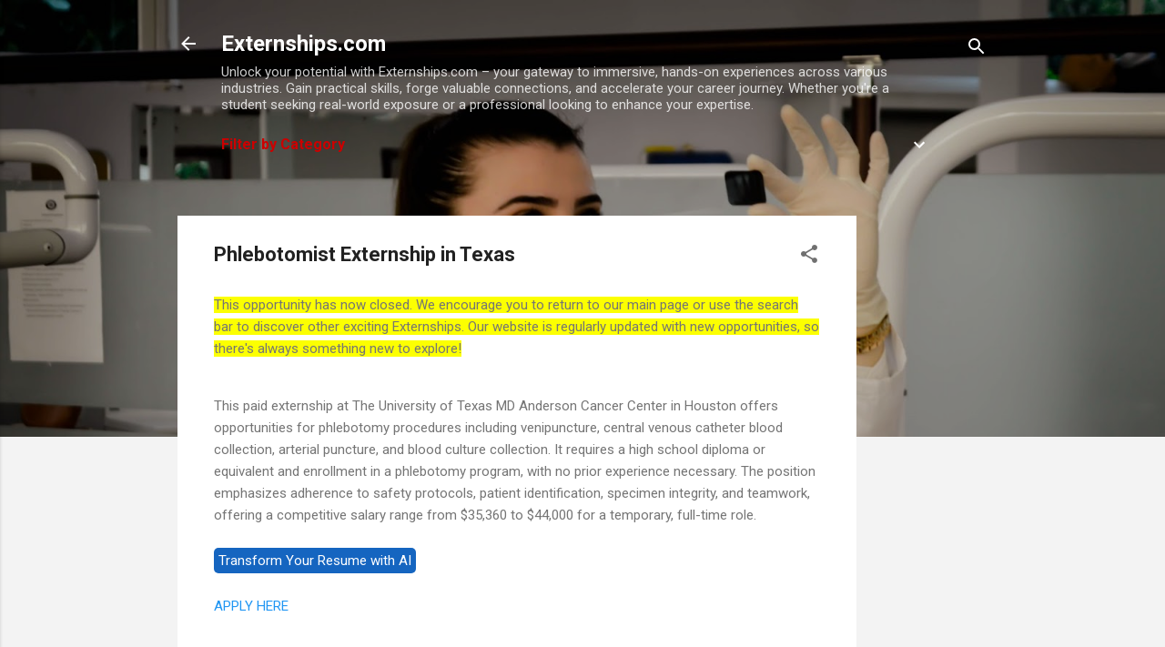

--- FILE ---
content_type: text/html; charset=UTF-8
request_url: https://www.externships.com/2024/03/phlebotomist-externship-in-texas.html
body_size: 26357
content:
<!DOCTYPE html>
<html dir='ltr' lang='en' xmlns='http://www.w3.org/1999/xhtml' xmlns:b='http://www.google.com/2005/gml/b' xmlns:data='http://www.google.com/2005/gml/data' xmlns:expr='http://www.google.com/2005/gml/expr'>
<head>
<link href='https://www.externships.com/2024/03/phlebotomist-externship-in-texas.html' rel='canonical'/>
<!-- Google tag (gtag.js) -->
<script async='async' src='https://www.googletagmanager.com/gtag/js?id=G-NKSYTFVNNR'></script>
<script>
  window.dataLayer = window.dataLayer || [];
  function gtag(){dataLayer.push(arguments);}
  gtag('js', new Date());

  gtag('config', 'G-NKSYTFVNNR');
</script>
<meta content='width=device-width, initial-scale=1' name='viewport'/>
<title>Phlebotomist Externship in Texas</title>
<meta content='text/html; charset=UTF-8' http-equiv='Content-Type'/>
<!-- Chrome, Firefox OS and Opera -->
<meta content='#f3f3f3' name='theme-color'/>
<!-- Windows Phone -->
<meta content='#f3f3f3' name='msapplication-navbutton-color'/>
<meta content='blogger' name='generator'/>
<link href='https://www.externships.com/favicon.ico' rel='icon' type='image/x-icon'/>
<link href='https://www.externships.com/2024/03/phlebotomist-externship-in-texas.html' rel='canonical'/>
<link rel="alternate" type="application/atom+xml" title="Externships.com - Atom" href="https://www.externships.com/feeds/posts/default" />
<link rel="alternate" type="application/rss+xml" title="Externships.com - RSS" href="https://www.externships.com/feeds/posts/default?alt=rss" />
<link rel="service.post" type="application/atom+xml" title="Externships.com - Atom" href="https://www.blogger.com/feeds/8233419924317080216/posts/default" />

<link rel="alternate" type="application/atom+xml" title="Externships.com - Atom" href="https://www.externships.com/feeds/2812341300921902888/comments/default" />
<!--Can't find substitution for tag [blog.ieCssRetrofitLinks]-->
<meta content='https://www.externships.com/2024/03/phlebotomist-externship-in-texas.html' property='og:url'/>
<meta content='Phlebotomist Externship in Texas' property='og:title'/>
<meta content='Find valuable externship opportunities across diverse industries and jumpstart your career with Externships.com. Explore, apply, and grow today!' property='og:description'/>
<style type='text/css'>@font-face{font-family:'Damion';font-style:normal;font-weight:400;font-display:swap;src:url(//fonts.gstatic.com/s/damion/v15/hv-XlzJ3KEUe_YZkZGw2EzJwV9J-.woff2)format('woff2');unicode-range:U+0100-02BA,U+02BD-02C5,U+02C7-02CC,U+02CE-02D7,U+02DD-02FF,U+0304,U+0308,U+0329,U+1D00-1DBF,U+1E00-1E9F,U+1EF2-1EFF,U+2020,U+20A0-20AB,U+20AD-20C0,U+2113,U+2C60-2C7F,U+A720-A7FF;}@font-face{font-family:'Damion';font-style:normal;font-weight:400;font-display:swap;src:url(//fonts.gstatic.com/s/damion/v15/hv-XlzJ3KEUe_YZkamw2EzJwVw.woff2)format('woff2');unicode-range:U+0000-00FF,U+0131,U+0152-0153,U+02BB-02BC,U+02C6,U+02DA,U+02DC,U+0304,U+0308,U+0329,U+2000-206F,U+20AC,U+2122,U+2191,U+2193,U+2212,U+2215,U+FEFF,U+FFFD;}@font-face{font-family:'Playfair Display';font-style:normal;font-weight:900;font-display:swap;src:url(//fonts.gstatic.com/s/playfairdisplay/v40/nuFvD-vYSZviVYUb_rj3ij__anPXJzDwcbmjWBN2PKfsunDTbtPK-F2qC0usEw.woff2)format('woff2');unicode-range:U+0301,U+0400-045F,U+0490-0491,U+04B0-04B1,U+2116;}@font-face{font-family:'Playfair Display';font-style:normal;font-weight:900;font-display:swap;src:url(//fonts.gstatic.com/s/playfairdisplay/v40/nuFvD-vYSZviVYUb_rj3ij__anPXJzDwcbmjWBN2PKfsunDYbtPK-F2qC0usEw.woff2)format('woff2');unicode-range:U+0102-0103,U+0110-0111,U+0128-0129,U+0168-0169,U+01A0-01A1,U+01AF-01B0,U+0300-0301,U+0303-0304,U+0308-0309,U+0323,U+0329,U+1EA0-1EF9,U+20AB;}@font-face{font-family:'Playfair Display';font-style:normal;font-weight:900;font-display:swap;src:url(//fonts.gstatic.com/s/playfairdisplay/v40/nuFvD-vYSZviVYUb_rj3ij__anPXJzDwcbmjWBN2PKfsunDZbtPK-F2qC0usEw.woff2)format('woff2');unicode-range:U+0100-02BA,U+02BD-02C5,U+02C7-02CC,U+02CE-02D7,U+02DD-02FF,U+0304,U+0308,U+0329,U+1D00-1DBF,U+1E00-1E9F,U+1EF2-1EFF,U+2020,U+20A0-20AB,U+20AD-20C0,U+2113,U+2C60-2C7F,U+A720-A7FF;}@font-face{font-family:'Playfair Display';font-style:normal;font-weight:900;font-display:swap;src:url(//fonts.gstatic.com/s/playfairdisplay/v40/nuFvD-vYSZviVYUb_rj3ij__anPXJzDwcbmjWBN2PKfsunDXbtPK-F2qC0s.woff2)format('woff2');unicode-range:U+0000-00FF,U+0131,U+0152-0153,U+02BB-02BC,U+02C6,U+02DA,U+02DC,U+0304,U+0308,U+0329,U+2000-206F,U+20AC,U+2122,U+2191,U+2193,U+2212,U+2215,U+FEFF,U+FFFD;}@font-face{font-family:'Roboto';font-style:italic;font-weight:300;font-stretch:100%;font-display:swap;src:url(//fonts.gstatic.com/s/roboto/v50/KFOKCnqEu92Fr1Mu53ZEC9_Vu3r1gIhOszmOClHrs6ljXfMMLt_QuAX-k3Yi128m0kN2.woff2)format('woff2');unicode-range:U+0460-052F,U+1C80-1C8A,U+20B4,U+2DE0-2DFF,U+A640-A69F,U+FE2E-FE2F;}@font-face{font-family:'Roboto';font-style:italic;font-weight:300;font-stretch:100%;font-display:swap;src:url(//fonts.gstatic.com/s/roboto/v50/KFOKCnqEu92Fr1Mu53ZEC9_Vu3r1gIhOszmOClHrs6ljXfMMLt_QuAz-k3Yi128m0kN2.woff2)format('woff2');unicode-range:U+0301,U+0400-045F,U+0490-0491,U+04B0-04B1,U+2116;}@font-face{font-family:'Roboto';font-style:italic;font-weight:300;font-stretch:100%;font-display:swap;src:url(//fonts.gstatic.com/s/roboto/v50/KFOKCnqEu92Fr1Mu53ZEC9_Vu3r1gIhOszmOClHrs6ljXfMMLt_QuAT-k3Yi128m0kN2.woff2)format('woff2');unicode-range:U+1F00-1FFF;}@font-face{font-family:'Roboto';font-style:italic;font-weight:300;font-stretch:100%;font-display:swap;src:url(//fonts.gstatic.com/s/roboto/v50/KFOKCnqEu92Fr1Mu53ZEC9_Vu3r1gIhOszmOClHrs6ljXfMMLt_QuAv-k3Yi128m0kN2.woff2)format('woff2');unicode-range:U+0370-0377,U+037A-037F,U+0384-038A,U+038C,U+038E-03A1,U+03A3-03FF;}@font-face{font-family:'Roboto';font-style:italic;font-weight:300;font-stretch:100%;font-display:swap;src:url(//fonts.gstatic.com/s/roboto/v50/KFOKCnqEu92Fr1Mu53ZEC9_Vu3r1gIhOszmOClHrs6ljXfMMLt_QuHT-k3Yi128m0kN2.woff2)format('woff2');unicode-range:U+0302-0303,U+0305,U+0307-0308,U+0310,U+0312,U+0315,U+031A,U+0326-0327,U+032C,U+032F-0330,U+0332-0333,U+0338,U+033A,U+0346,U+034D,U+0391-03A1,U+03A3-03A9,U+03B1-03C9,U+03D1,U+03D5-03D6,U+03F0-03F1,U+03F4-03F5,U+2016-2017,U+2034-2038,U+203C,U+2040,U+2043,U+2047,U+2050,U+2057,U+205F,U+2070-2071,U+2074-208E,U+2090-209C,U+20D0-20DC,U+20E1,U+20E5-20EF,U+2100-2112,U+2114-2115,U+2117-2121,U+2123-214F,U+2190,U+2192,U+2194-21AE,U+21B0-21E5,U+21F1-21F2,U+21F4-2211,U+2213-2214,U+2216-22FF,U+2308-230B,U+2310,U+2319,U+231C-2321,U+2336-237A,U+237C,U+2395,U+239B-23B7,U+23D0,U+23DC-23E1,U+2474-2475,U+25AF,U+25B3,U+25B7,U+25BD,U+25C1,U+25CA,U+25CC,U+25FB,U+266D-266F,U+27C0-27FF,U+2900-2AFF,U+2B0E-2B11,U+2B30-2B4C,U+2BFE,U+3030,U+FF5B,U+FF5D,U+1D400-1D7FF,U+1EE00-1EEFF;}@font-face{font-family:'Roboto';font-style:italic;font-weight:300;font-stretch:100%;font-display:swap;src:url(//fonts.gstatic.com/s/roboto/v50/KFOKCnqEu92Fr1Mu53ZEC9_Vu3r1gIhOszmOClHrs6ljXfMMLt_QuGb-k3Yi128m0kN2.woff2)format('woff2');unicode-range:U+0001-000C,U+000E-001F,U+007F-009F,U+20DD-20E0,U+20E2-20E4,U+2150-218F,U+2190,U+2192,U+2194-2199,U+21AF,U+21E6-21F0,U+21F3,U+2218-2219,U+2299,U+22C4-22C6,U+2300-243F,U+2440-244A,U+2460-24FF,U+25A0-27BF,U+2800-28FF,U+2921-2922,U+2981,U+29BF,U+29EB,U+2B00-2BFF,U+4DC0-4DFF,U+FFF9-FFFB,U+10140-1018E,U+10190-1019C,U+101A0,U+101D0-101FD,U+102E0-102FB,U+10E60-10E7E,U+1D2C0-1D2D3,U+1D2E0-1D37F,U+1F000-1F0FF,U+1F100-1F1AD,U+1F1E6-1F1FF,U+1F30D-1F30F,U+1F315,U+1F31C,U+1F31E,U+1F320-1F32C,U+1F336,U+1F378,U+1F37D,U+1F382,U+1F393-1F39F,U+1F3A7-1F3A8,U+1F3AC-1F3AF,U+1F3C2,U+1F3C4-1F3C6,U+1F3CA-1F3CE,U+1F3D4-1F3E0,U+1F3ED,U+1F3F1-1F3F3,U+1F3F5-1F3F7,U+1F408,U+1F415,U+1F41F,U+1F426,U+1F43F,U+1F441-1F442,U+1F444,U+1F446-1F449,U+1F44C-1F44E,U+1F453,U+1F46A,U+1F47D,U+1F4A3,U+1F4B0,U+1F4B3,U+1F4B9,U+1F4BB,U+1F4BF,U+1F4C8-1F4CB,U+1F4D6,U+1F4DA,U+1F4DF,U+1F4E3-1F4E6,U+1F4EA-1F4ED,U+1F4F7,U+1F4F9-1F4FB,U+1F4FD-1F4FE,U+1F503,U+1F507-1F50B,U+1F50D,U+1F512-1F513,U+1F53E-1F54A,U+1F54F-1F5FA,U+1F610,U+1F650-1F67F,U+1F687,U+1F68D,U+1F691,U+1F694,U+1F698,U+1F6AD,U+1F6B2,U+1F6B9-1F6BA,U+1F6BC,U+1F6C6-1F6CF,U+1F6D3-1F6D7,U+1F6E0-1F6EA,U+1F6F0-1F6F3,U+1F6F7-1F6FC,U+1F700-1F7FF,U+1F800-1F80B,U+1F810-1F847,U+1F850-1F859,U+1F860-1F887,U+1F890-1F8AD,U+1F8B0-1F8BB,U+1F8C0-1F8C1,U+1F900-1F90B,U+1F93B,U+1F946,U+1F984,U+1F996,U+1F9E9,U+1FA00-1FA6F,U+1FA70-1FA7C,U+1FA80-1FA89,U+1FA8F-1FAC6,U+1FACE-1FADC,U+1FADF-1FAE9,U+1FAF0-1FAF8,U+1FB00-1FBFF;}@font-face{font-family:'Roboto';font-style:italic;font-weight:300;font-stretch:100%;font-display:swap;src:url(//fonts.gstatic.com/s/roboto/v50/KFOKCnqEu92Fr1Mu53ZEC9_Vu3r1gIhOszmOClHrs6ljXfMMLt_QuAf-k3Yi128m0kN2.woff2)format('woff2');unicode-range:U+0102-0103,U+0110-0111,U+0128-0129,U+0168-0169,U+01A0-01A1,U+01AF-01B0,U+0300-0301,U+0303-0304,U+0308-0309,U+0323,U+0329,U+1EA0-1EF9,U+20AB;}@font-face{font-family:'Roboto';font-style:italic;font-weight:300;font-stretch:100%;font-display:swap;src:url(//fonts.gstatic.com/s/roboto/v50/KFOKCnqEu92Fr1Mu53ZEC9_Vu3r1gIhOszmOClHrs6ljXfMMLt_QuAb-k3Yi128m0kN2.woff2)format('woff2');unicode-range:U+0100-02BA,U+02BD-02C5,U+02C7-02CC,U+02CE-02D7,U+02DD-02FF,U+0304,U+0308,U+0329,U+1D00-1DBF,U+1E00-1E9F,U+1EF2-1EFF,U+2020,U+20A0-20AB,U+20AD-20C0,U+2113,U+2C60-2C7F,U+A720-A7FF;}@font-face{font-family:'Roboto';font-style:italic;font-weight:300;font-stretch:100%;font-display:swap;src:url(//fonts.gstatic.com/s/roboto/v50/KFOKCnqEu92Fr1Mu53ZEC9_Vu3r1gIhOszmOClHrs6ljXfMMLt_QuAj-k3Yi128m0g.woff2)format('woff2');unicode-range:U+0000-00FF,U+0131,U+0152-0153,U+02BB-02BC,U+02C6,U+02DA,U+02DC,U+0304,U+0308,U+0329,U+2000-206F,U+20AC,U+2122,U+2191,U+2193,U+2212,U+2215,U+FEFF,U+FFFD;}@font-face{font-family:'Roboto';font-style:normal;font-weight:400;font-stretch:100%;font-display:swap;src:url(//fonts.gstatic.com/s/roboto/v50/KFO7CnqEu92Fr1ME7kSn66aGLdTylUAMa3GUBHMdazTgWw.woff2)format('woff2');unicode-range:U+0460-052F,U+1C80-1C8A,U+20B4,U+2DE0-2DFF,U+A640-A69F,U+FE2E-FE2F;}@font-face{font-family:'Roboto';font-style:normal;font-weight:400;font-stretch:100%;font-display:swap;src:url(//fonts.gstatic.com/s/roboto/v50/KFO7CnqEu92Fr1ME7kSn66aGLdTylUAMa3iUBHMdazTgWw.woff2)format('woff2');unicode-range:U+0301,U+0400-045F,U+0490-0491,U+04B0-04B1,U+2116;}@font-face{font-family:'Roboto';font-style:normal;font-weight:400;font-stretch:100%;font-display:swap;src:url(//fonts.gstatic.com/s/roboto/v50/KFO7CnqEu92Fr1ME7kSn66aGLdTylUAMa3CUBHMdazTgWw.woff2)format('woff2');unicode-range:U+1F00-1FFF;}@font-face{font-family:'Roboto';font-style:normal;font-weight:400;font-stretch:100%;font-display:swap;src:url(//fonts.gstatic.com/s/roboto/v50/KFO7CnqEu92Fr1ME7kSn66aGLdTylUAMa3-UBHMdazTgWw.woff2)format('woff2');unicode-range:U+0370-0377,U+037A-037F,U+0384-038A,U+038C,U+038E-03A1,U+03A3-03FF;}@font-face{font-family:'Roboto';font-style:normal;font-weight:400;font-stretch:100%;font-display:swap;src:url(//fonts.gstatic.com/s/roboto/v50/KFO7CnqEu92Fr1ME7kSn66aGLdTylUAMawCUBHMdazTgWw.woff2)format('woff2');unicode-range:U+0302-0303,U+0305,U+0307-0308,U+0310,U+0312,U+0315,U+031A,U+0326-0327,U+032C,U+032F-0330,U+0332-0333,U+0338,U+033A,U+0346,U+034D,U+0391-03A1,U+03A3-03A9,U+03B1-03C9,U+03D1,U+03D5-03D6,U+03F0-03F1,U+03F4-03F5,U+2016-2017,U+2034-2038,U+203C,U+2040,U+2043,U+2047,U+2050,U+2057,U+205F,U+2070-2071,U+2074-208E,U+2090-209C,U+20D0-20DC,U+20E1,U+20E5-20EF,U+2100-2112,U+2114-2115,U+2117-2121,U+2123-214F,U+2190,U+2192,U+2194-21AE,U+21B0-21E5,U+21F1-21F2,U+21F4-2211,U+2213-2214,U+2216-22FF,U+2308-230B,U+2310,U+2319,U+231C-2321,U+2336-237A,U+237C,U+2395,U+239B-23B7,U+23D0,U+23DC-23E1,U+2474-2475,U+25AF,U+25B3,U+25B7,U+25BD,U+25C1,U+25CA,U+25CC,U+25FB,U+266D-266F,U+27C0-27FF,U+2900-2AFF,U+2B0E-2B11,U+2B30-2B4C,U+2BFE,U+3030,U+FF5B,U+FF5D,U+1D400-1D7FF,U+1EE00-1EEFF;}@font-face{font-family:'Roboto';font-style:normal;font-weight:400;font-stretch:100%;font-display:swap;src:url(//fonts.gstatic.com/s/roboto/v50/KFO7CnqEu92Fr1ME7kSn66aGLdTylUAMaxKUBHMdazTgWw.woff2)format('woff2');unicode-range:U+0001-000C,U+000E-001F,U+007F-009F,U+20DD-20E0,U+20E2-20E4,U+2150-218F,U+2190,U+2192,U+2194-2199,U+21AF,U+21E6-21F0,U+21F3,U+2218-2219,U+2299,U+22C4-22C6,U+2300-243F,U+2440-244A,U+2460-24FF,U+25A0-27BF,U+2800-28FF,U+2921-2922,U+2981,U+29BF,U+29EB,U+2B00-2BFF,U+4DC0-4DFF,U+FFF9-FFFB,U+10140-1018E,U+10190-1019C,U+101A0,U+101D0-101FD,U+102E0-102FB,U+10E60-10E7E,U+1D2C0-1D2D3,U+1D2E0-1D37F,U+1F000-1F0FF,U+1F100-1F1AD,U+1F1E6-1F1FF,U+1F30D-1F30F,U+1F315,U+1F31C,U+1F31E,U+1F320-1F32C,U+1F336,U+1F378,U+1F37D,U+1F382,U+1F393-1F39F,U+1F3A7-1F3A8,U+1F3AC-1F3AF,U+1F3C2,U+1F3C4-1F3C6,U+1F3CA-1F3CE,U+1F3D4-1F3E0,U+1F3ED,U+1F3F1-1F3F3,U+1F3F5-1F3F7,U+1F408,U+1F415,U+1F41F,U+1F426,U+1F43F,U+1F441-1F442,U+1F444,U+1F446-1F449,U+1F44C-1F44E,U+1F453,U+1F46A,U+1F47D,U+1F4A3,U+1F4B0,U+1F4B3,U+1F4B9,U+1F4BB,U+1F4BF,U+1F4C8-1F4CB,U+1F4D6,U+1F4DA,U+1F4DF,U+1F4E3-1F4E6,U+1F4EA-1F4ED,U+1F4F7,U+1F4F9-1F4FB,U+1F4FD-1F4FE,U+1F503,U+1F507-1F50B,U+1F50D,U+1F512-1F513,U+1F53E-1F54A,U+1F54F-1F5FA,U+1F610,U+1F650-1F67F,U+1F687,U+1F68D,U+1F691,U+1F694,U+1F698,U+1F6AD,U+1F6B2,U+1F6B9-1F6BA,U+1F6BC,U+1F6C6-1F6CF,U+1F6D3-1F6D7,U+1F6E0-1F6EA,U+1F6F0-1F6F3,U+1F6F7-1F6FC,U+1F700-1F7FF,U+1F800-1F80B,U+1F810-1F847,U+1F850-1F859,U+1F860-1F887,U+1F890-1F8AD,U+1F8B0-1F8BB,U+1F8C0-1F8C1,U+1F900-1F90B,U+1F93B,U+1F946,U+1F984,U+1F996,U+1F9E9,U+1FA00-1FA6F,U+1FA70-1FA7C,U+1FA80-1FA89,U+1FA8F-1FAC6,U+1FACE-1FADC,U+1FADF-1FAE9,U+1FAF0-1FAF8,U+1FB00-1FBFF;}@font-face{font-family:'Roboto';font-style:normal;font-weight:400;font-stretch:100%;font-display:swap;src:url(//fonts.gstatic.com/s/roboto/v50/KFO7CnqEu92Fr1ME7kSn66aGLdTylUAMa3OUBHMdazTgWw.woff2)format('woff2');unicode-range:U+0102-0103,U+0110-0111,U+0128-0129,U+0168-0169,U+01A0-01A1,U+01AF-01B0,U+0300-0301,U+0303-0304,U+0308-0309,U+0323,U+0329,U+1EA0-1EF9,U+20AB;}@font-face{font-family:'Roboto';font-style:normal;font-weight:400;font-stretch:100%;font-display:swap;src:url(//fonts.gstatic.com/s/roboto/v50/KFO7CnqEu92Fr1ME7kSn66aGLdTylUAMa3KUBHMdazTgWw.woff2)format('woff2');unicode-range:U+0100-02BA,U+02BD-02C5,U+02C7-02CC,U+02CE-02D7,U+02DD-02FF,U+0304,U+0308,U+0329,U+1D00-1DBF,U+1E00-1E9F,U+1EF2-1EFF,U+2020,U+20A0-20AB,U+20AD-20C0,U+2113,U+2C60-2C7F,U+A720-A7FF;}@font-face{font-family:'Roboto';font-style:normal;font-weight:400;font-stretch:100%;font-display:swap;src:url(//fonts.gstatic.com/s/roboto/v50/KFO7CnqEu92Fr1ME7kSn66aGLdTylUAMa3yUBHMdazQ.woff2)format('woff2');unicode-range:U+0000-00FF,U+0131,U+0152-0153,U+02BB-02BC,U+02C6,U+02DA,U+02DC,U+0304,U+0308,U+0329,U+2000-206F,U+20AC,U+2122,U+2191,U+2193,U+2212,U+2215,U+FEFF,U+FFFD;}@font-face{font-family:'Roboto';font-style:normal;font-weight:700;font-stretch:100%;font-display:swap;src:url(//fonts.gstatic.com/s/roboto/v50/KFO7CnqEu92Fr1ME7kSn66aGLdTylUAMa3GUBHMdazTgWw.woff2)format('woff2');unicode-range:U+0460-052F,U+1C80-1C8A,U+20B4,U+2DE0-2DFF,U+A640-A69F,U+FE2E-FE2F;}@font-face{font-family:'Roboto';font-style:normal;font-weight:700;font-stretch:100%;font-display:swap;src:url(//fonts.gstatic.com/s/roboto/v50/KFO7CnqEu92Fr1ME7kSn66aGLdTylUAMa3iUBHMdazTgWw.woff2)format('woff2');unicode-range:U+0301,U+0400-045F,U+0490-0491,U+04B0-04B1,U+2116;}@font-face{font-family:'Roboto';font-style:normal;font-weight:700;font-stretch:100%;font-display:swap;src:url(//fonts.gstatic.com/s/roboto/v50/KFO7CnqEu92Fr1ME7kSn66aGLdTylUAMa3CUBHMdazTgWw.woff2)format('woff2');unicode-range:U+1F00-1FFF;}@font-face{font-family:'Roboto';font-style:normal;font-weight:700;font-stretch:100%;font-display:swap;src:url(//fonts.gstatic.com/s/roboto/v50/KFO7CnqEu92Fr1ME7kSn66aGLdTylUAMa3-UBHMdazTgWw.woff2)format('woff2');unicode-range:U+0370-0377,U+037A-037F,U+0384-038A,U+038C,U+038E-03A1,U+03A3-03FF;}@font-face{font-family:'Roboto';font-style:normal;font-weight:700;font-stretch:100%;font-display:swap;src:url(//fonts.gstatic.com/s/roboto/v50/KFO7CnqEu92Fr1ME7kSn66aGLdTylUAMawCUBHMdazTgWw.woff2)format('woff2');unicode-range:U+0302-0303,U+0305,U+0307-0308,U+0310,U+0312,U+0315,U+031A,U+0326-0327,U+032C,U+032F-0330,U+0332-0333,U+0338,U+033A,U+0346,U+034D,U+0391-03A1,U+03A3-03A9,U+03B1-03C9,U+03D1,U+03D5-03D6,U+03F0-03F1,U+03F4-03F5,U+2016-2017,U+2034-2038,U+203C,U+2040,U+2043,U+2047,U+2050,U+2057,U+205F,U+2070-2071,U+2074-208E,U+2090-209C,U+20D0-20DC,U+20E1,U+20E5-20EF,U+2100-2112,U+2114-2115,U+2117-2121,U+2123-214F,U+2190,U+2192,U+2194-21AE,U+21B0-21E5,U+21F1-21F2,U+21F4-2211,U+2213-2214,U+2216-22FF,U+2308-230B,U+2310,U+2319,U+231C-2321,U+2336-237A,U+237C,U+2395,U+239B-23B7,U+23D0,U+23DC-23E1,U+2474-2475,U+25AF,U+25B3,U+25B7,U+25BD,U+25C1,U+25CA,U+25CC,U+25FB,U+266D-266F,U+27C0-27FF,U+2900-2AFF,U+2B0E-2B11,U+2B30-2B4C,U+2BFE,U+3030,U+FF5B,U+FF5D,U+1D400-1D7FF,U+1EE00-1EEFF;}@font-face{font-family:'Roboto';font-style:normal;font-weight:700;font-stretch:100%;font-display:swap;src:url(//fonts.gstatic.com/s/roboto/v50/KFO7CnqEu92Fr1ME7kSn66aGLdTylUAMaxKUBHMdazTgWw.woff2)format('woff2');unicode-range:U+0001-000C,U+000E-001F,U+007F-009F,U+20DD-20E0,U+20E2-20E4,U+2150-218F,U+2190,U+2192,U+2194-2199,U+21AF,U+21E6-21F0,U+21F3,U+2218-2219,U+2299,U+22C4-22C6,U+2300-243F,U+2440-244A,U+2460-24FF,U+25A0-27BF,U+2800-28FF,U+2921-2922,U+2981,U+29BF,U+29EB,U+2B00-2BFF,U+4DC0-4DFF,U+FFF9-FFFB,U+10140-1018E,U+10190-1019C,U+101A0,U+101D0-101FD,U+102E0-102FB,U+10E60-10E7E,U+1D2C0-1D2D3,U+1D2E0-1D37F,U+1F000-1F0FF,U+1F100-1F1AD,U+1F1E6-1F1FF,U+1F30D-1F30F,U+1F315,U+1F31C,U+1F31E,U+1F320-1F32C,U+1F336,U+1F378,U+1F37D,U+1F382,U+1F393-1F39F,U+1F3A7-1F3A8,U+1F3AC-1F3AF,U+1F3C2,U+1F3C4-1F3C6,U+1F3CA-1F3CE,U+1F3D4-1F3E0,U+1F3ED,U+1F3F1-1F3F3,U+1F3F5-1F3F7,U+1F408,U+1F415,U+1F41F,U+1F426,U+1F43F,U+1F441-1F442,U+1F444,U+1F446-1F449,U+1F44C-1F44E,U+1F453,U+1F46A,U+1F47D,U+1F4A3,U+1F4B0,U+1F4B3,U+1F4B9,U+1F4BB,U+1F4BF,U+1F4C8-1F4CB,U+1F4D6,U+1F4DA,U+1F4DF,U+1F4E3-1F4E6,U+1F4EA-1F4ED,U+1F4F7,U+1F4F9-1F4FB,U+1F4FD-1F4FE,U+1F503,U+1F507-1F50B,U+1F50D,U+1F512-1F513,U+1F53E-1F54A,U+1F54F-1F5FA,U+1F610,U+1F650-1F67F,U+1F687,U+1F68D,U+1F691,U+1F694,U+1F698,U+1F6AD,U+1F6B2,U+1F6B9-1F6BA,U+1F6BC,U+1F6C6-1F6CF,U+1F6D3-1F6D7,U+1F6E0-1F6EA,U+1F6F0-1F6F3,U+1F6F7-1F6FC,U+1F700-1F7FF,U+1F800-1F80B,U+1F810-1F847,U+1F850-1F859,U+1F860-1F887,U+1F890-1F8AD,U+1F8B0-1F8BB,U+1F8C0-1F8C1,U+1F900-1F90B,U+1F93B,U+1F946,U+1F984,U+1F996,U+1F9E9,U+1FA00-1FA6F,U+1FA70-1FA7C,U+1FA80-1FA89,U+1FA8F-1FAC6,U+1FACE-1FADC,U+1FADF-1FAE9,U+1FAF0-1FAF8,U+1FB00-1FBFF;}@font-face{font-family:'Roboto';font-style:normal;font-weight:700;font-stretch:100%;font-display:swap;src:url(//fonts.gstatic.com/s/roboto/v50/KFO7CnqEu92Fr1ME7kSn66aGLdTylUAMa3OUBHMdazTgWw.woff2)format('woff2');unicode-range:U+0102-0103,U+0110-0111,U+0128-0129,U+0168-0169,U+01A0-01A1,U+01AF-01B0,U+0300-0301,U+0303-0304,U+0308-0309,U+0323,U+0329,U+1EA0-1EF9,U+20AB;}@font-face{font-family:'Roboto';font-style:normal;font-weight:700;font-stretch:100%;font-display:swap;src:url(//fonts.gstatic.com/s/roboto/v50/KFO7CnqEu92Fr1ME7kSn66aGLdTylUAMa3KUBHMdazTgWw.woff2)format('woff2');unicode-range:U+0100-02BA,U+02BD-02C5,U+02C7-02CC,U+02CE-02D7,U+02DD-02FF,U+0304,U+0308,U+0329,U+1D00-1DBF,U+1E00-1E9F,U+1EF2-1EFF,U+2020,U+20A0-20AB,U+20AD-20C0,U+2113,U+2C60-2C7F,U+A720-A7FF;}@font-face{font-family:'Roboto';font-style:normal;font-weight:700;font-stretch:100%;font-display:swap;src:url(//fonts.gstatic.com/s/roboto/v50/KFO7CnqEu92Fr1ME7kSn66aGLdTylUAMa3yUBHMdazQ.woff2)format('woff2');unicode-range:U+0000-00FF,U+0131,U+0152-0153,U+02BB-02BC,U+02C6,U+02DA,U+02DC,U+0304,U+0308,U+0329,U+2000-206F,U+20AC,U+2122,U+2191,U+2193,U+2212,U+2215,U+FEFF,U+FFFD;}</style>
<style id='page-skin-1' type='text/css'><!--
/*! normalize.css v3.0.1 | MIT License | git.io/*normalize */html{font-family:sans-serif;-ms-text-size-adjust:100%;-webkit-text-size-adjust:100%}body{margin:0}article,aside,details,figcaption,figure,footer,header,hgroup,main,nav,section,summary{display:block}audio,canvas,progress,video{display:inline-block;vertical-align:baseline}audio:not([controls]){display:none;height:0}[hidden],template{display:none}a{background:transparent}a:active,a:hover{outline:0}abbr[title]{border-bottom:1px dotted}b,strong{font-weight:bold}dfn{font-style:italic}h1{font-size:2em;margin:.67em 0}mark{background:#ff0;color:#000}small{font-size:80%}sub,sup{font-size:75%;line-height:0;position:relative;vertical-align:baseline}sup{top:-0.5em}sub{bottom:-0.25em}img{border:0}svg:not(:root){overflow:hidden}figure{margin:1em 40px}hr{-moz-box-sizing:content-box;box-sizing:content-box;height:0}pre{overflow:auto}code,kbd,pre,samp{font-family:monospace,monospace;font-size:1em}button,input,optgroup,select,textarea{color:inherit;font:inherit;margin:0}button{overflow:visible}button,select{text-transform:none}button,html input[type="button"],input[type="reset"],input[type="submit"]{-webkit-appearance:button;cursor:pointer}button[disabled],html input[disabled]{cursor:default}button::-moz-focus-inner,input::-moz-focus-inner{border:0;padding:0}input{line-height:normal}input[type="checkbox"],input[type="radio"]{box-sizing:border-box;padding:0}input[type="number"]::-webkit-inner-spin-button,input[type="number"]::-webkit-outer-spin-button{height:auto}input[type="search"]{-webkit-appearance:textfield;-moz-box-sizing:content-box;-webkit-box-sizing:content-box;box-sizing:content-box}input[type="search"]::-webkit-search-cancel-button,input[type="search"]::-webkit-search-decoration{-webkit-appearance:none}fieldset{border:1px solid #c0c0c0;margin:0 2px;padding:.35em .625em .75em}legend{border:0;padding:0}textarea{overflow:auto}optgroup{font-weight:bold}table{border-collapse:collapse;border-spacing:0}td,th{padding:0}
/*!************************************************
* Blogger Template Style
* Name: Contempo
**************************************************/
body{
overflow-wrap:break-word;
word-break:break-word;
word-wrap:break-word
}
.custom-button {
background-color: #1565C0;
color: white;
border-radius: 5px;
border: none;
cursor: pointer;
padding: 5px;
text-align: center;
}
.hidden{
display:none
}
.invisible{
visibility:hidden
}
.container::after,.float-container::after{
clear:both;
content:"";
display:table
}
.clearboth{
clear:both
}
#comments .comment .comment-actions,.subscribe-popup .FollowByEmail .follow-by-email-submit,.widget.Profile .profile-link,.widget.Profile .profile-link.visit-profile{
background:0 0;
border:0;
box-shadow:none;
color:#2196f3;
cursor:pointer;
font-size:14px;
font-weight:700;
outline:0;
text-decoration:none;
text-transform:uppercase;
width:auto
}
.dim-overlay{
background-color:rgba(0,0,0,.54);
height:100vh;
left:0;
position:fixed;
top:0;
width:100%
}
#sharing-dim-overlay{
background-color:transparent
}
input::-ms-clear{
display:none
}
.blogger-logo,.svg-icon-24.blogger-logo{
fill:#ff9800;
opacity:1
}
.loading-spinner-large{
-webkit-animation:mspin-rotate 1.568s infinite linear;
animation:mspin-rotate 1.568s infinite linear;
height:48px;
overflow:hidden;
position:absolute;
width:48px;
z-index:200
}
.loading-spinner-large>div{
-webkit-animation:mspin-revrot 5332ms infinite steps(4);
animation:mspin-revrot 5332ms infinite steps(4)
}
.loading-spinner-large>div>div{
-webkit-animation:mspin-singlecolor-large-film 1333ms infinite steps(81);
animation:mspin-singlecolor-large-film 1333ms infinite steps(81);
background-size:100%;
height:48px;
width:3888px
}
.mspin-black-large>div>div,.mspin-grey_54-large>div>div{
background-image:url(https://www.blogblog.com/indie/mspin_black_large.svg)
}
.mspin-white-large>div>div{
background-image:url(https://www.blogblog.com/indie/mspin_white_large.svg)
}
.mspin-grey_54-large{
opacity:.54
}
@-webkit-keyframes mspin-singlecolor-large-film{
from{
-webkit-transform:translateX(0);
transform:translateX(0)
}
to{
-webkit-transform:translateX(-3888px);
transform:translateX(-3888px)
}
}
@keyframes mspin-singlecolor-large-film{
from{
-webkit-transform:translateX(0);
transform:translateX(0)
}
to{
-webkit-transform:translateX(-3888px);
transform:translateX(-3888px)
}
}
@-webkit-keyframes mspin-rotate{
from{
-webkit-transform:rotate(0);
transform:rotate(0)
}
to{
-webkit-transform:rotate(360deg);
transform:rotate(360deg)
}
}
@keyframes mspin-rotate{
from{
-webkit-transform:rotate(0);
transform:rotate(0)
}
to{
-webkit-transform:rotate(360deg);
transform:rotate(360deg)
}
}
@-webkit-keyframes mspin-revrot{
from{
-webkit-transform:rotate(0);
transform:rotate(0)
}
to{
-webkit-transform:rotate(-360deg);
transform:rotate(-360deg)
}
}
@keyframes mspin-revrot{
from{
-webkit-transform:rotate(0);
transform:rotate(0)
}
to{
-webkit-transform:rotate(-360deg);
transform:rotate(-360deg)
}
}
.skip-navigation{
background-color:#fff;
box-sizing:border-box;
color:#000;
display:block;
height:0;
left:0;
line-height:50px;
overflow:hidden;
padding-top:0;
position:fixed;
text-align:center;
top:0;
-webkit-transition:box-shadow .3s,height .3s,padding-top .3s;
transition:box-shadow .3s,height .3s,padding-top .3s;
width:100%;
z-index:900
}
.skip-navigation:focus{
box-shadow:0 4px 5px 0 rgba(0,0,0,.14),0 1px 10px 0 rgba(0,0,0,.12),0 2px 4px -1px rgba(0,0,0,.2);
height:50px
}
#main{
outline:0
}
.main-heading{
position:absolute;
clip:rect(1px,1px,1px,1px);
padding:0;
border:0;
height:1px;
width:1px;
overflow:hidden
}
.Attribution{
margin-top:1em;
text-align:center
}
.Attribution .blogger img,.Attribution .blogger svg{
vertical-align:bottom
}
.Attribution .blogger img{
margin-right:.5em
}
.Attribution div{
line-height:24px;
margin-top:.5em
}
.Attribution .copyright,.Attribution .image-attribution{
font-size:.7em;
margin-top:1.5em
}
.BLOG_mobile_video_class{
display:none
}
.bg-photo{
background-attachment:scroll!important
}
body .CSS_LIGHTBOX{
z-index:900
}
.extendable .show-less,.extendable .show-more{
border-color:#2196f3;
color:#2196f3;
margin-top:8px
}
.extendable .show-less.hidden,.extendable .show-more.hidden{
display:none
}
.inline-ad{
display:none;
max-width:100%;
overflow:hidden
}
.adsbygoogle{
display:block
}
#cookieChoiceInfo{
bottom:0;
top:auto
}
iframe.b-hbp-video{
border:0
}
.post-body img{
max-width:100%
}
.post-body iframe{
max-width:100%
}
.post-body a[imageanchor="1"]{
display:inline-block
}
.byline{
margin-right:1em
}
.byline:last-child{
margin-right:0
}
.link-copied-dialog{
max-width:520px;
outline:0
}
.link-copied-dialog .modal-dialog-buttons{
margin-top:8px
}
.link-copied-dialog .goog-buttonset-default{
background:0 0;
border:0
}
.link-copied-dialog .goog-buttonset-default:focus{
outline:0
}
.paging-control-container{
margin-bottom:16px
}
.paging-control-container .paging-control{
display:inline-block
}
.paging-control-container .comment-range-text::after,.paging-control-container .paging-control{
color:#2196f3
}
.paging-control-container .comment-range-text,.paging-control-container .paging-control{
margin-right:8px
}
.paging-control-container .comment-range-text::after,.paging-control-container .paging-control::after{
content:"\b7";
cursor:default;
padding-left:8px;
pointer-events:none
}
.paging-control-container .comment-range-text:last-child::after,.paging-control-container .paging-control:last-child::after{
content:none
}
.byline.reactions iframe{
height:20px
}
.b-notification{
color:#000;
background-color:#fff;
border-bottom:solid 1px #000;
box-sizing:border-box;
padding:16px 32px;
text-align:center
}
.b-notification.visible{
-webkit-transition:margin-top .3s cubic-bezier(.4,0,.2,1);
transition:margin-top .3s cubic-bezier(.4,0,.2,1)
}
.b-notification.invisible{
position:absolute
}
.b-notification-close{
position:absolute;
right:8px;
top:8px
}
.no-posts-message{
line-height:40px;
text-align:center
}
@media screen and (max-width:800px){
body.item-view .post-body a[imageanchor="1"][style*="float: left;"],body.item-view .post-body a[imageanchor="1"][style*="float: right;"]{
float:none!important;
clear:none!important
}
body.item-view .post-body a[imageanchor="1"] img{
display:block;
height:auto;
margin:0 auto
}
body.item-view .post-body>.separator:first-child>a[imageanchor="1"]:first-child{
margin-top:20px
}
.post-body a[imageanchor]{
display:block
}
body.item-view .post-body a[imageanchor="1"]{
margin-left:0!important;
margin-right:0!important
}
body.item-view .post-body a[imageanchor="1"]+a[imageanchor="1"]{
margin-top:16px
}
}
.item-control{
display:none
}
#comments{
border-top:1px dashed rgba(0,0,0,.54);
margin-top:20px;
padding:20px
}
#comments .comment-thread ol{
margin:0;
padding-left:0;
padding-left:0
}
#comments .comment .comment-replybox-single,#comments .comment-thread .comment-replies{
margin-left:60px
}
#comments .comment-thread .thread-count{
display:none
}
#comments .comment{
list-style-type:none;
padding:0 0 30px;
position:relative
}
#comments .comment .comment{
padding-bottom:8px
}
.comment .avatar-image-container{
position:absolute
}
.comment .avatar-image-container img{
border-radius:50%
}
.avatar-image-container svg,.comment .avatar-image-container .avatar-icon{
border-radius:50%;
border:solid 1px #707070;
box-sizing:border-box;
fill:#707070;
height:35px;
margin:0;
padding:7px;
width:35px
}
.comment .comment-block{
margin-top:10px;
margin-left:60px;
padding-bottom:0
}
#comments .comment-author-header-wrapper{
margin-left:40px
}
#comments .comment .thread-expanded .comment-block{
padding-bottom:20px
}
#comments .comment .comment-header .user,#comments .comment .comment-header .user a{
color:#212121;
font-style:normal;
font-weight:700
}
#comments .comment .comment-actions{
bottom:0;
margin-bottom:15px;
position:absolute
}
#comments .comment .comment-actions>*{
margin-right:8px
}
#comments .comment .comment-header .datetime{
bottom:0;
color:rgba(33,33,33,.54);
display:inline-block;
font-size:13px;
font-style:italic;
margin-left:8px
}
#comments .comment .comment-footer .comment-timestamp a,#comments .comment .comment-header .datetime a{
color:rgba(33,33,33,.54)
}
#comments .comment .comment-content,.comment .comment-body{
margin-top:12px;
word-break:break-word
}
.comment-body{
margin-bottom:12px
}
#comments.embed[data-num-comments="0"]{
border:0;
margin-top:0;
padding-top:0
}
#comments.embed[data-num-comments="0"] #comment-post-message,#comments.embed[data-num-comments="0"] div.comment-form>p,#comments.embed[data-num-comments="0"] p.comment-footer{
display:none
}
#comment-editor-src{
display:none
}
.comments .comments-content .loadmore.loaded{
max-height:0;
opacity:0;
overflow:hidden
}
.extendable .remaining-items{
height:0;
overflow:hidden;
-webkit-transition:height .3s cubic-bezier(.4,0,.2,1);
transition:height .3s cubic-bezier(.4,0,.2,1)
}
.extendable .remaining-items.expanded{
height:auto
}
.svg-icon-24,.svg-icon-24-button{
cursor:pointer;
height:24px;
width:24px;
min-width:24px
}
.touch-icon{
margin:-12px;
padding:12px
}
.touch-icon:active,.touch-icon:focus{
background-color:rgba(153,153,153,.4);
border-radius:50%
}
svg:not(:root).touch-icon{
overflow:visible
}
html[dir=rtl] .rtl-reversible-icon{
-webkit-transform:scaleX(-1);
-ms-transform:scaleX(-1);
transform:scaleX(-1)
}
.svg-icon-24-button,.touch-icon-button{
background:0 0;
border:0;
margin:0;
outline:0;
padding:0
}
.touch-icon-button .touch-icon:active,.touch-icon-button .touch-icon:focus{
background-color:transparent
}
.touch-icon-button:active .touch-icon,.touch-icon-button:focus .touch-icon{
background-color:rgba(153,153,153,.4);
border-radius:50%
}
.Profile .default-avatar-wrapper .avatar-icon{
border-radius:50%;
border:solid 1px #707070;
box-sizing:border-box;
fill:#707070;
margin:0
}
.Profile .individual .default-avatar-wrapper .avatar-icon{
padding:25px
}
.Profile .individual .avatar-icon,.Profile .individual .profile-img{
height:120px;
width:120px
}
.Profile .team .default-avatar-wrapper .avatar-icon{
padding:8px
}
.Profile .team .avatar-icon,.Profile .team .default-avatar-wrapper,.Profile .team .profile-img{
height:40px;
width:40px
}
.snippet-container{
margin:0;
position:relative;
overflow:hidden
}
.snippet-fade{
bottom:0;
box-sizing:border-box;
position:absolute;
width:96px
}
.snippet-fade{
right:0
}
.snippet-fade:after{
content:"\2026"
}
.snippet-fade:after{
float:right
}
.post-bottom{
-webkit-box-align:center;
-webkit-align-items:center;
-ms-flex-align:center;
align-items:center;
display:-webkit-box;
display:-webkit-flex;
display:-ms-flexbox;
display:flex;
-webkit-flex-wrap:wrap;
-ms-flex-wrap:wrap;
flex-wrap:wrap
}
.post-footer{
-webkit-box-flex:1;
-webkit-flex:1 1 auto;
-ms-flex:1 1 auto;
flex:1 1 auto;
-webkit-flex-wrap:wrap;
-ms-flex-wrap:wrap;
flex-wrap:wrap;
-webkit-box-ordinal-group:2;
-webkit-order:1;
-ms-flex-order:1;
order:1
}
.post-footer>*{
-webkit-box-flex:0;
-webkit-flex:0 1 auto;
-ms-flex:0 1 auto;
flex:0 1 auto
}
.post-footer .byline:last-child{
margin-right:1em
}
.jump-link{
-webkit-box-flex:0;
-webkit-flex:0 0 auto;
-ms-flex:0 0 auto;
flex:0 0 auto;
-webkit-box-ordinal-group:3;
-webkit-order:2;
-ms-flex-order:2;
order:2
}
.centered-top-container.sticky{
left:0;
position:fixed;
right:0;
top:0;
width:auto;
z-index:50;
-webkit-transition-property:opacity,-webkit-transform;
transition-property:opacity,-webkit-transform;
transition-property:transform,opacity;
transition-property:transform,opacity,-webkit-transform;
-webkit-transition-duration:.2s;
transition-duration:.2s;
-webkit-transition-timing-function:cubic-bezier(.4,0,.2,1);
transition-timing-function:cubic-bezier(.4,0,.2,1)
}
.centered-top-placeholder{
display:none
}
.collapsed-header .centered-top-placeholder{
display:block
}
.centered-top-container .Header .replaced h1,.centered-top-placeholder .Header .replaced h1{
display:none
}
.centered-top-container.sticky .Header .replaced h1{
display:block
}
.centered-top-container.sticky .Header .header-widget{
background:0 0
}
.centered-top-container.sticky .Header .header-image-wrapper{
display:none
}
.centered-top-container img,.centered-top-placeholder img{
max-width:100%
}
.collapsible{
-webkit-transition:height .3s cubic-bezier(.4,0,.2,1);
transition:height .3s cubic-bezier(.4,0,.2,1)
}
.collapsible,.collapsible>summary{
display:block;
overflow:hidden
}
.collapsible>:not(summary){
display:none
}
.collapsible[open]>:not(summary){
display:block
}
.collapsible:focus,.collapsible>summary:focus{
outline:0
}
.collapsible>summary{
cursor:pointer;
display:block;
padding:0
}
.collapsible:focus>summary,.collapsible>summary:focus{
background-color:transparent
}
.collapsible>summary::-webkit-details-marker{
display:none
}
.collapsible-title{
-webkit-box-align:center;
-webkit-align-items:center;
-ms-flex-align:center;
align-items:center;
display:-webkit-box;
display:-webkit-flex;
display:-ms-flexbox;
display:flex
}
.collapsible-title .title{
-webkit-box-flex:1;
-webkit-flex:1 1 auto;
-ms-flex:1 1 auto;
flex:1 1 auto;
-webkit-box-ordinal-group:1;
-webkit-order:0;
-ms-flex-order:0;
order:0;
overflow:hidden;
text-overflow:ellipsis;
white-space:nowrap
}
.collapsible-title .chevron-down,.collapsible[open] .collapsible-title .chevron-up{
display:block
}
.collapsible-title .chevron-up,.collapsible[open] .collapsible-title .chevron-down{
display:none
}
.flat-button{
cursor:pointer;
display:inline-block;
font-weight:700;
text-transform:uppercase;
border-radius:2px;
padding:8px;
margin:-8px
}
.flat-icon-button{
background:0 0;
border:0;
margin:0;
outline:0;
padding:0;
margin:-12px;
padding:12px;
cursor:pointer;
box-sizing:content-box;
display:inline-block;
line-height:0
}
.flat-icon-button,.flat-icon-button .splash-wrapper{
border-radius:50%
}
.flat-icon-button .splash.animate{
-webkit-animation-duration:.3s;
animation-duration:.3s
}
.overflowable-container{
max-height:46px;
overflow:hidden;
position:relative
}
.overflow-button{
cursor:pointer
}
#overflowable-dim-overlay{
background:0 0
}
.overflow-popup{
box-shadow:0 2px 2px 0 rgba(0,0,0,.14),0 3px 1px -2px rgba(0,0,0,.2),0 1px 5px 0 rgba(0,0,0,.12);
background-color:#ffffff;
left:0;
max-width:calc(100% - 32px);
position:absolute;
top:0;
visibility:hidden;
z-index:101
}
.overflow-popup ul{
list-style:none
}
.overflow-popup .tabs li,.overflow-popup li{
display:block;
height:auto
}
.overflow-popup .tabs li{
padding-left:0;
padding-right:0
}
.overflow-button.hidden,.overflow-popup .tabs li.hidden,.overflow-popup li.hidden{
display:none
}
.pill-button{
background:0 0;
border:1px solid;
border-radius:12px;
cursor:pointer;
display:inline-block;
padding:4px 16px;
text-transform:uppercase
}
.ripple{
position:relative
}
.ripple>*{
z-index:1
}
.splash-wrapper{
bottom:0;
left:0;
overflow:hidden;
pointer-events:none;
position:absolute;
right:0;
top:0;
z-index:0
}
.splash{
background:#ccc;
border-radius:100%;
display:block;
opacity:.6;
position:absolute;
-webkit-transform:scale(0);
-ms-transform:scale(0);
transform:scale(0)
}
.splash.animate{
-webkit-animation:ripple-effect .4s linear;
animation:ripple-effect .4s linear
}
@-webkit-keyframes ripple-effect{
100%{
opacity:0;
-webkit-transform:scale(2.5);
transform:scale(2.5)
}
}
@keyframes ripple-effect{
100%{
opacity:0;
-webkit-transform:scale(2.5);
transform:scale(2.5)
}
}
.search{
display:-webkit-box;
display:-webkit-flex;
display:-ms-flexbox;
display:flex;
line-height:24px;
width:24px
}
.search.focused{
width:100%
}
.search.focused .section{
width:100%
}
.search form{
z-index:101
}
.search h3{
display:none
}
.search form{
display:-webkit-box;
display:-webkit-flex;
display:-ms-flexbox;
display:flex;
-webkit-box-flex:1;
-webkit-flex:1 0 0;
-ms-flex:1 0 0px;
flex:1 0 0;
border-bottom:solid 1px transparent;
padding-bottom:8px
}
.search form>*{
display:none
}
.search.focused form>*{
display:block
}
.search .search-input label{
display:none
}
.centered-top-placeholder.cloned .search form{
z-index:30
}
.search.focused form{
border-color:#ffffff;
position:relative;
width:auto
}
.collapsed-header .centered-top-container .search.focused form{
border-bottom-color:transparent
}
.search-expand{
-webkit-box-flex:0;
-webkit-flex:0 0 auto;
-ms-flex:0 0 auto;
flex:0 0 auto
}
.search-expand-text{
display:none
}
.search-close{
display:inline;
vertical-align:middle
}
.search-input{
-webkit-box-flex:1;
-webkit-flex:1 0 1px;
-ms-flex:1 0 1px;
flex:1 0 1px
}
.search-input input{
background:0 0;
border:0;
box-sizing:border-box;
color:#ffffff;
display:inline-block;
outline:0;
width:calc(100% - 48px)
}
.search-input input.no-cursor{
color:transparent;
text-shadow:0 0 0 #ffffff
}
.collapsed-header .centered-top-container .search-action,.collapsed-header .centered-top-container .search-input input{
color:#212121
}
.collapsed-header .centered-top-container .search-input input.no-cursor{
color:transparent;
text-shadow:0 0 0 #212121
}
.collapsed-header .centered-top-container .search-input input.no-cursor:focus,.search-input input.no-cursor:focus{
outline:0
}
.search-focused>*{
visibility:hidden
}
.search-focused .search,.search-focused .search-icon{
visibility:visible
}
.search.focused .search-action{
display:block
}
.search.focused .search-action:disabled{
opacity:.3
}
.widget.Sharing .sharing-button{
display:none
}
.widget.Sharing .sharing-buttons li{
padding:0
}
.widget.Sharing .sharing-buttons li span{
display:none
}
.post-share-buttons{
position:relative
}
.centered-bottom .share-buttons .svg-icon-24,.share-buttons .svg-icon-24{
fill:#212121
}
.sharing-open.touch-icon-button:active .touch-icon,.sharing-open.touch-icon-button:focus .touch-icon{
background-color:transparent
}
.share-buttons{
background-color:#ffffff;
border-radius:2px;
box-shadow:0 2px 2px 0 rgba(0,0,0,.14),0 3px 1px -2px rgba(0,0,0,.2),0 1px 5px 0 rgba(0,0,0,.12);
color:#212121;
list-style:none;
margin:0;
padding:8px 0;
position:absolute;
top:-11px;
min-width:200px;
z-index:101
}
.share-buttons.hidden{
display:none
}
.sharing-button{
background:0 0;
border:0;
margin:0;
outline:0;
padding:0;
cursor:pointer
}
.share-buttons li{
margin:0;
height:48px
}
.share-buttons li:last-child{
margin-bottom:0
}
.share-buttons li .sharing-platform-button{
box-sizing:border-box;
cursor:pointer;
display:block;
height:100%;
margin-bottom:0;
padding:0 16px;
position:relative;
width:100%
}
.share-buttons li .sharing-platform-button:focus,.share-buttons li .sharing-platform-button:hover{
background-color:rgba(128,128,128,.1);
outline:0
}
.share-buttons li svg[class*=" sharing-"],.share-buttons li svg[class^=sharing-]{
position:absolute;
top:10px
}
.share-buttons li span.sharing-platform-button{
position:relative;
top:0
}
.share-buttons li .platform-sharing-text{
display:block;
font-size:16px;
line-height:48px;
white-space:nowrap
}
.share-buttons li .platform-sharing-text{
margin-left:56px
}
.sidebar-container{
background-color:#ffffff;
max-width:284px;
overflow-y:auto;
-webkit-transition-property:-webkit-transform;
transition-property:-webkit-transform;
transition-property:transform;
transition-property:transform,-webkit-transform;
-webkit-transition-duration:.3s;
transition-duration:.3s;
-webkit-transition-timing-function:cubic-bezier(0,0,.2,1);
transition-timing-function:cubic-bezier(0,0,.2,1);
width:284px;
z-index:101;
-webkit-overflow-scrolling:touch
}
.sidebar-container .navigation{
line-height:0;
padding:16px
}
.sidebar-container .sidebar-back{
cursor:pointer
}
.sidebar-container .widget{
background:0 0;
margin:0 16px;
padding:16px 0
}
.sidebar-container .widget .title{
color:#212121;
margin:0
}
.sidebar-container .widget ul{
list-style:none;
margin:0;
padding:0
}
.sidebar-container .widget ul ul{
margin-left:1em
}
.sidebar-container .widget li{
font-size:16px;
line-height:normal
}
.sidebar-container .widget+.widget{
border-top:1px dashed #cccccc
}
.BlogArchive li{
margin:16px 0
}
.BlogArchive li:last-child{
margin-bottom:0
}
.Label li a{
display:inline-block
}
.BlogArchive .post-count,.Label .label-count{
float:right;
margin-left:.25em
}
.BlogArchive .post-count::before,.Label .label-count::before{
content:"("
}
.BlogArchive .post-count::after,.Label .label-count::after{
content:")"
}
.widget.Translate .skiptranslate>div{
display:block!important
}
.widget.Profile .profile-link{
display:-webkit-box;
display:-webkit-flex;
display:-ms-flexbox;
display:flex
}
.widget.Profile .team-member .default-avatar-wrapper,.widget.Profile .team-member .profile-img{
-webkit-box-flex:0;
-webkit-flex:0 0 auto;
-ms-flex:0 0 auto;
flex:0 0 auto;
margin-right:1em
}
.widget.Profile .individual .profile-link{
-webkit-box-orient:vertical;
-webkit-box-direction:normal;
-webkit-flex-direction:column;
-ms-flex-direction:column;
flex-direction:column
}
.widget.Profile .team .profile-link .profile-name{
-webkit-align-self:center;
-ms-flex-item-align:center;
align-self:center;
display:block;
-webkit-box-flex:1;
-webkit-flex:1 1 auto;
-ms-flex:1 1 auto;
flex:1 1 auto
}
.dim-overlay{
background-color:rgba(0,0,0,.54);
z-index:100
}
body.sidebar-visible{
overflow-y:hidden
}
@media screen and (max-width:1439px){
.sidebar-container{
bottom:0;
position:fixed;
top:0;
left:0;
right:auto
}
.sidebar-container.sidebar-invisible{
-webkit-transition-timing-function:cubic-bezier(.4,0,.6,1);
transition-timing-function:cubic-bezier(.4,0,.6,1);
-webkit-transform:translateX(-284px);
-ms-transform:translateX(-284px);
transform:translateX(-284px)
}
}
@media screen and (min-width:1440px){
.sidebar-container{
position:absolute;
top:0;
left:0;
right:auto
}
.sidebar-container .navigation{
display:none
}
}
.dialog{
box-shadow:0 2px 2px 0 rgba(0,0,0,.14),0 3px 1px -2px rgba(0,0,0,.2),0 1px 5px 0 rgba(0,0,0,.12);
background:#ffffff;
box-sizing:border-box;
color:#cc0000;
padding:30px;
position:fixed;
text-align:center;
width:calc(100% - 24px);
z-index:101
}
.dialog input[type=email],.dialog input[type=text]{
background-color:transparent;
border:0;
border-bottom:solid 1px rgba(204,0,0,.12);
color:#cc0000;
display:block;
font-family:Roboto, sans-serif;
font-size:16px;
line-height:24px;
margin:auto;
padding-bottom:7px;
outline:0;
text-align:center;
width:100%
}
.dialog input[type=email]::-webkit-input-placeholder,.dialog input[type=text]::-webkit-input-placeholder{
color:#cc0000
}
.dialog input[type=email]::-moz-placeholder,.dialog input[type=text]::-moz-placeholder{
color:#cc0000
}
.dialog input[type=email]:-ms-input-placeholder,.dialog input[type=text]:-ms-input-placeholder{
color:#cc0000
}
.dialog input[type=email]::-ms-input-placeholder,.dialog input[type=text]::-ms-input-placeholder{
color:#cc0000
}
.dialog input[type=email]::placeholder,.dialog input[type=text]::placeholder{
color:#cc0000
}
.dialog input[type=email]:focus,.dialog input[type=text]:focus{
border-bottom:solid 2px #2196f3;
padding-bottom:6px
}
.dialog input.no-cursor{
color:transparent;
text-shadow:0 0 0 #cc0000
}
.dialog input.no-cursor:focus{
outline:0
}
.dialog input.no-cursor:focus{
outline:0
}
.dialog input[type=submit]{
font-family:Roboto, sans-serif
}
.dialog .goog-buttonset-default{
color:#2196f3
}
.subscribe-popup{
max-width:364px
}
.subscribe-popup h3{
color:#212121;
font-size:1.8em;
margin-top:0
}
.subscribe-popup .FollowByEmail h3{
display:none
}
.subscribe-popup .FollowByEmail .follow-by-email-submit{
color:#2196f3;
display:inline-block;
margin:0 auto;
margin-top:24px;
width:auto;
white-space:normal
}
.subscribe-popup .FollowByEmail .follow-by-email-submit:disabled{
cursor:default;
opacity:.3
}
@media (max-width:800px){
.blog-name div.widget.Subscribe{
margin-bottom:16px
}
body.item-view .blog-name div.widget.Subscribe{
margin:8px auto 16px auto;
width:100%
}
}
.tabs{
list-style:none
}
.tabs li{
display:inline-block
}
.tabs li a{
cursor:pointer;
display:inline-block;
font-weight:700;
text-transform:uppercase;
padding:12px 8px
}
.tabs .selected{
border-bottom:4px solid #ffffff
}
.tabs .selected a{
color:#ffffff
}
body#layout .bg-photo,body#layout .bg-photo-overlay{
display:none
}
body#layout .page_body{
padding:0;
position:relative;
top:0
}
body#layout .page{
display:inline-block;
left:inherit;
position:relative;
vertical-align:top;
width:540px
}
body#layout .centered{
max-width:954px
}
body#layout .navigation{
display:none
}
body#layout .sidebar-container{
display:inline-block;
width:40%
}
body#layout .hamburger-menu,body#layout .search{
display:none
}
.centered-top-container .svg-icon-24,body.collapsed-header .centered-top-placeholder .svg-icon-24{
fill:#ffffff
}
.sidebar-container .svg-icon-24{
fill:#707070
}
.centered-bottom .svg-icon-24,body.collapsed-header .centered-top-container .svg-icon-24{
fill:#707070
}
.centered-bottom .share-buttons .svg-icon-24,.share-buttons .svg-icon-24{
fill:#212121
}
body{
background-color:#f3f3f3;
color:#cc0000;
font:15px Roboto, sans-serif;
margin:0;
min-height:100vh
}
img{
max-width:100%
}
h3{
color:#cc0000;
font-size:16px
}
a{
text-decoration:none;
color:#2196f3
}
a:visited{
color:#2196f3
}
a:hover{
color:#2196f3
}
blockquote{
color:#444444;
font:italic 300 15px Roboto, sans-serif;
font-size:x-large;
text-align:center
}
.pill-button{
font-size:12px
}
.bg-photo-container{
height:480px;
overflow:hidden;
position:absolute;
width:100%;
z-index:1
}
.bg-photo{
background:#f3f3f3 url(//2.bp.blogspot.com/-3klofKIzCkI/XFuxW0O5vII/AAAAAAAABkA/3U_WRaOrYYsLTKMNaIhUjiEfIsZv42BewCK4BGAYYCw/s0/ani-kolleshi-684082-unsplash.jpg) repeat scroll top left;
background-attachment:scroll;
background-size:cover;
-webkit-filter:blur(0px);
filter:blur(0px);
height:calc(100% + 2 * 0px);
left:0px;
position:absolute;
top:0px;
width:calc(100% + 2 * 0px)
}
.bg-photo-overlay{
background:rgba(0,0,0,.26);
background-size:cover;
height:480px;
position:absolute;
width:100%;
z-index:2
}
.hamburger-menu{
float:left;
margin-top:0
}
.sticky .hamburger-menu{
float:none;
position:absolute
}
.search{
border-bottom:solid 1px rgba(255, 255, 255, 0);
float:right;
position:relative;
-webkit-transition-property:width;
transition-property:width;
-webkit-transition-duration:.5s;
transition-duration:.5s;
-webkit-transition-timing-function:cubic-bezier(.4,0,.2,1);
transition-timing-function:cubic-bezier(.4,0,.2,1);
z-index:101
}
.search .dim-overlay{
background-color:transparent
}
.search form{
height:36px;
-webkit-transition-property:border-color;
transition-property:border-color;
-webkit-transition-delay:.5s;
transition-delay:.5s;
-webkit-transition-duration:.2s;
transition-duration:.2s;
-webkit-transition-timing-function:cubic-bezier(.4,0,.2,1);
transition-timing-function:cubic-bezier(.4,0,.2,1)
}
.search.focused{
width:calc(100% - 48px)
}
.search.focused form{
display:-webkit-box;
display:-webkit-flex;
display:-ms-flexbox;
display:flex;
-webkit-box-flex:1;
-webkit-flex:1 0 1px;
-ms-flex:1 0 1px;
flex:1 0 1px;
border-color:#ffffff;
margin-left:-24px;
padding-left:36px;
position:relative;
width:auto
}
.item-view .search,.sticky .search{
right:0;
float:none;
margin-left:0;
position:absolute
}
.item-view .search.focused,.sticky .search.focused{
width:calc(100% - 50px)
}
.item-view .search.focused form,.sticky .search.focused form{
border-bottom-color:#757575
}
.centered-top-placeholder.cloned .search form{
z-index:30
}
.search_button{
-webkit-box-flex:0;
-webkit-flex:0 0 24px;
-ms-flex:0 0 24px;
flex:0 0 24px;
-webkit-box-orient:vertical;
-webkit-box-direction:normal;
-webkit-flex-direction:column;
-ms-flex-direction:column;
flex-direction:column
}
.search_button svg{
margin-top:0
}
.search-input{
height:48px
}
.search-input input{
display:block;
color:#ffffff;
font:16px Roboto, sans-serif;
height:48px;
line-height:48px;
padding:0;
width:100%
}
.search-input input::-webkit-input-placeholder{
color:#ffffff;
opacity:.3
}
.search-input input::-moz-placeholder{
color:#ffffff;
opacity:.3
}
.search-input input:-ms-input-placeholder{
color:#ffffff;
opacity:.3
}
.search-input input::-ms-input-placeholder{
color:#ffffff;
opacity:.3
}
.search-input input::placeholder{
color:#ffffff;
opacity:.3
}
.search-action{
background:0 0;
border:0;
color:#ffffff;
cursor:pointer;
display:none;
height:48px;
margin-top:0
}
.sticky .search-action{
color:#757575
}
.search.focused .search-action{
display:block
}
.search.focused .search-action:disabled{
opacity:.3
}
.page_body{
position:relative;
z-index:20
}
.page_body .widget{
margin-bottom:16px
}
.page_body .centered{
box-sizing:border-box;
display:-webkit-box;
display:-webkit-flex;
display:-ms-flexbox;
display:flex;
-webkit-box-orient:vertical;
-webkit-box-direction:normal;
-webkit-flex-direction:column;
-ms-flex-direction:column;
flex-direction:column;
margin:0 auto;
max-width:922px;
min-height:100vh;
padding:24px 0
}
.page_body .centered>*{
-webkit-box-flex:0;
-webkit-flex:0 0 auto;
-ms-flex:0 0 auto;
flex:0 0 auto
}
.page_body .centered>#footer{
margin-top:auto
}
.blog-name{
margin:24px 0 16px 0
}
.item-view .blog-name,.sticky .blog-name{
box-sizing:border-box;
margin-left:36px;
min-height:48px;
opacity:1;
padding-top:12px
}
.blog-name .subscribe-section-container{
margin-bottom:32px;
text-align:center;
-webkit-transition-property:opacity;
transition-property:opacity;
-webkit-transition-duration:.5s;
transition-duration:.5s
}
.item-view .blog-name .subscribe-section-container,.sticky .blog-name .subscribe-section-container{
margin:0 0 8px 0
}
.blog-name .PageList{
margin-top:16px;
padding-top:8px;
text-align:center
}
.blog-name .PageList .overflowable-contents{
width:100%
}
.blog-name .PageList h3.title{
color:#ffffff;
margin:8px auto;
text-align:center;
width:100%
}
.centered-top-container .blog-name{
-webkit-transition-property:opacity;
transition-property:opacity;
-webkit-transition-duration:.5s;
transition-duration:.5s
}
.item-view .return_link{
margin-bottom:12px;
margin-top:12px;
position:absolute
}
.item-view .blog-name{
display:-webkit-box;
display:-webkit-flex;
display:-ms-flexbox;
display:flex;
-webkit-flex-wrap:wrap;
-ms-flex-wrap:wrap;
flex-wrap:wrap;
margin:0 48px 27px 48px
}
.item-view .subscribe-section-container{
-webkit-box-flex:0;
-webkit-flex:0 0 auto;
-ms-flex:0 0 auto;
flex:0 0 auto
}
.item-view #header,.item-view .Header{
margin-bottom:5px;
margin-right:15px
}
.item-view .sticky .Header{
margin-bottom:0
}
.item-view .Header p{
margin:10px 0 0 0;
text-align:left
}
.item-view .post-share-buttons-bottom{
margin-right:16px
}
.sticky{
background:#ffffff;
box-shadow:0 0 20px 0 rgba(0,0,0,.7);
box-sizing:border-box;
margin-left:0
}
.sticky #header{
margin-bottom:8px;
margin-right:8px
}
.sticky .centered-top{
margin:4px auto;
max-width:890px;
min-height:48px
}
.sticky .blog-name{
display:-webkit-box;
display:-webkit-flex;
display:-ms-flexbox;
display:flex;
margin:0 48px
}
.sticky .blog-name #header{
-webkit-box-flex:0;
-webkit-flex:0 1 auto;
-ms-flex:0 1 auto;
flex:0 1 auto;
-webkit-box-ordinal-group:2;
-webkit-order:1;
-ms-flex-order:1;
order:1;
overflow:hidden
}
.sticky .blog-name .subscribe-section-container{
-webkit-box-flex:0;
-webkit-flex:0 0 auto;
-ms-flex:0 0 auto;
flex:0 0 auto;
-webkit-box-ordinal-group:3;
-webkit-order:2;
-ms-flex-order:2;
order:2
}
.sticky .Header h1{
overflow:hidden;
text-overflow:ellipsis;
white-space:nowrap;
margin-right:-10px;
margin-bottom:-10px;
padding-right:10px;
padding-bottom:10px
}
.sticky .Header p{
display:none
}
.sticky .PageList{
display:none
}
.search-focused>*{
visibility:visible
}
.search-focused .hamburger-menu{
visibility:visible
}
.item-view .search-focused .blog-name,.sticky .search-focused .blog-name{
opacity:0
}
.centered-bottom,.centered-top-container,.centered-top-placeholder{
padding:0 16px
}
.centered-top{
position:relative
}
.item-view .centered-top.search-focused .subscribe-section-container,.sticky .centered-top.search-focused .subscribe-section-container{
opacity:0
}
.page_body.has-vertical-ads .centered .centered-bottom{
display:inline-block;
width:calc(100% - 176px)
}
.Header h1{
color:#ffffff;
font:bold 45px Roboto, sans-serif;
line-height:normal;
margin:0 0 13px 0;
text-align:center;
width:100%
}
.Header h1 a,.Header h1 a:hover,.Header h1 a:visited{
color:#ffffff
}
.item-view .Header h1,.sticky .Header h1{
font-size:24px;
line-height:24px;
margin:0;
text-align:left
}
.sticky .Header h1{
color:#757575
}
.sticky .Header h1 a,.sticky .Header h1 a:hover,.sticky .Header h1 a:visited{
color:#757575
}
.Header p{
color:#ffffff;
margin:0 0 13px 0;
opacity:.8;
text-align:center
}
.widget .title{
line-height:28px
}
.BlogArchive li{
font-size:16px
}
.BlogArchive .post-count{
color:#757575
}
#page_body .FeaturedPost,.Blog .blog-posts .post-outer-container{
background:#ffffff;
min-height:40px;
padding:30px 40px;
width:auto
}
.Blog .blog-posts .post-outer-container:last-child{
margin-bottom:0
}
.Blog .blog-posts .post-outer-container .post-outer{
border:0;
position:relative;
padding-bottom:.25em
}
.post-outer-container{
margin-bottom:16px
}
.post:first-child{
margin-top:0
}
.post .thumb{
float:left;
height:20%;
width:20%
}
.post-share-buttons-bottom,.post-share-buttons-top{
float:right
}
.post-share-buttons-bottom{
margin-right:24px
}
.post-footer,.post-header{
clear:left;
color:rgba(0, 0, 0, 0.54);
margin:0;
width:inherit
}
.blog-pager{
text-align:center
}
.blog-pager a{
color:#2196f3
}
.blog-pager a:visited{
color:#2196f3
}
.blog-pager a:hover{
color:#2196f3
}
.post-title{
font:bold 22px Roboto, sans-serif;
float:left;
margin:0 0 8px 0;
max-width:calc(100% - 48px)
}
.post-title a{
font:bold 30px Roboto, sans-serif
}
.post-title,.post-title a,.post-title a:hover,.post-title a:visited{
color:#212121
}
.post-body{
color:#757575;
font:15px Roboto, sans-serif;
line-height:1.6em;
margin:1.5em 0 2em 0;
display:block
}
.post-body img{
height:inherit
}
.post-body .snippet-thumbnail{
float:left;
margin:0;
margin-right:2em;
max-height:128px;
max-width:128px
}
.post-body .snippet-thumbnail img{
max-width:100%
}
.main .FeaturedPost .widget-content{
border:0;
position:relative;
padding-bottom:.25em
}
.FeaturedPost img{
margin-top:2em
}
.FeaturedPost .snippet-container{
margin:2em 0
}
.FeaturedPost .snippet-container p{
margin:0
}
.FeaturedPost .snippet-thumbnail{
float:none;
height:auto;
margin-bottom:2em;
margin-right:0;
overflow:hidden;
max-height:calc(600px + 2em);
max-width:100%;
text-align:center;
width:100%
}
.FeaturedPost .snippet-thumbnail img{
max-width:100%;
width:100%
}
.byline{
color:rgba(0, 0, 0, 0.54);
display:inline-block;
line-height:24px;
margin-top:8px;
vertical-align:top
}
.byline.post-author:first-child{
margin-right:0
}
.byline.reactions .reactions-label{
line-height:22px;
vertical-align:top
}
.byline.post-share-buttons{
position:relative;
display:inline-block;
margin-top:0;
width:100%
}
.byline.post-share-buttons .sharing{
float:right
}
.flat-button.ripple:hover{
background-color:rgba(33,150,243,.12)
}
.flat-button.ripple .splash{
background-color:rgba(33,150,243,.4)
}
a.timestamp-link,a:active.timestamp-link,a:visited.timestamp-link{
color:inherit;
font:inherit;
text-decoration:inherit
}
.post-share-buttons{
margin-left:0
}
.clear-sharing{
min-height:24px
}
.comment-link{
color:#2196f3;
position:relative
}
.comment-link .num_comments{
margin-left:8px;
vertical-align:top
}
#comment-holder .continue{
display:none
}
#comment-editor{
margin-bottom:20px;
margin-top:20px
}
#comments .comment-form h4,#comments h3.title{
position:absolute;
clip:rect(1px,1px,1px,1px);
padding:0;
border:0;
height:1px;
width:1px;
overflow:hidden
}
.post-filter-message{
background-color:rgba(0,0,0,.7);
color:#fff;
display:table;
margin-bottom:16px;
width:100%
}
.post-filter-message div{
display:table-cell;
padding:15px 28px
}
.post-filter-message div:last-child{
padding-left:0;
text-align:right
}
.post-filter-message a{
white-space:nowrap
}
.post-filter-message .search-label,.post-filter-message .search-query{
font-weight:700;
color:#2196f3
}
#blog-pager{
margin:2em 0
}
#blog-pager a{
color:#2196f3;
font-size:14px
}
.subscribe-button{
border-color:#ffffff;
color:#ffffff
}
.sticky .subscribe-button{
border-color:#757575;
color:#757575
}
.tabs{
margin:0 auto;
padding:0
}
.tabs li{
margin:0 8px;
vertical-align:top
}
.tabs .overflow-button a,.tabs li a{
color:#f3f3f3;
font:700 normal 15px Roboto, sans-serif;
line-height:18px
}
.tabs .overflow-button a{
padding:12px 8px
}
.overflow-popup .tabs li{
text-align:left
}
.overflow-popup li a{
color:#757575;
display:block;
padding:8px 20px
}
.overflow-popup li.selected a{
color:#212121
}
a.report_abuse{
font-weight:400
}
.Label li,.Label span.label-size,.byline.post-labels a{
background-color:#f7f7f7;
border:1px solid #f7f7f7;
border-radius:15px;
display:inline-block;
margin:4px 4px 4px 0;
padding:3px 8px
}
.Label a,.byline.post-labels a{
color:#757575
}
.Label ul{
list-style:none;
padding:0
}
.PopularPosts{
background-color:#eeeeee;
padding:30px 40px
}
.PopularPosts .item-content{
color:#757575;
margin-top:24px
}
.PopularPosts a,.PopularPosts a:hover,.PopularPosts a:visited{
color:#2196f3
}
.PopularPosts .post-title,.PopularPosts .post-title a,.PopularPosts .post-title a:hover,.PopularPosts .post-title a:visited{
color:#212121;
font-size:18px;
font-weight:700;
line-height:24px
}
.PopularPosts,.PopularPosts h3.title a{
color:#757575;
font:15px Roboto, sans-serif
}
.main .PopularPosts{
padding:16px 40px
}
.PopularPosts h3.title{
font-size:14px;
margin:0
}
.PopularPosts h3.post-title{
margin-bottom:0
}
.PopularPosts .byline{
color:rgba(0, 0, 0, 0.54)
}
.PopularPosts .jump-link{
float:right;
margin-top:16px
}
.PopularPosts .post-header .byline{
font-size:.9em;
font-style:italic;
margin-top:6px
}
.PopularPosts ul{
list-style:none;
padding:0;
margin:0
}
.PopularPosts .post{
padding:20px 0
}
.PopularPosts .post+.post{
border-top:1px dashed #cccccc
}
.PopularPosts .item-thumbnail{
float:left;
margin-right:32px
}
.PopularPosts .item-thumbnail img{
height:88px;
padding:0;
width:88px
}
.inline-ad{
margin-bottom:16px
}
.desktop-ad .inline-ad{
display:block
}
.adsbygoogle{
overflow:hidden
}
.vertical-ad-container{
float:right;
margin-right:16px;
width:128px
}
.vertical-ad-container .AdSense+.AdSense{
margin-top:16px
}
.inline-ad-placeholder,.vertical-ad-placeholder{
background:#ffffff;
border:1px solid #000;
opacity:.9;
vertical-align:middle;
text-align:center
}
.inline-ad-placeholder span,.vertical-ad-placeholder span{
margin-top:290px;
display:block;
text-transform:uppercase;
font-weight:700;
color:#212121
}
.vertical-ad-placeholder{
height:600px
}
.vertical-ad-placeholder span{
margin-top:290px;
padding:0 40px
}
.inline-ad-placeholder{
height:90px
}
.inline-ad-placeholder span{
margin-top:36px
}
.Attribution{
color:#757575
}
.Attribution a,.Attribution a:hover,.Attribution a:visited{
color:#2196f3
}
.Attribution svg{
fill:#707070
}
.sidebar-container{
box-shadow:1px 1px 3px rgba(0,0,0,.1)
}
.sidebar-container,.sidebar-container .sidebar_bottom{
background-color:#ffffff
}
.sidebar-container .navigation,.sidebar-container .sidebar_top_wrapper{
background-color:#ffffff
}
.sidebar-container .sidebar_top{
overflow:auto
}
.sidebar-container .sidebar_bottom{
width:100%;
padding-top:16px
}
.sidebar-container .widget:first-child{
padding-top:0
}
.sidebar_top .widget.Profile{
padding-bottom:16px
}
.widget.Profile{
margin:0;
width:100%
}
.widget.Profile h2{
display:none
}
.widget.Profile h3.title{
color:rgba(0,0,0,0.52);
margin:16px 32px
}
.widget.Profile .individual{
text-align:center
}
.widget.Profile .individual .profile-link{
padding:1em
}
.widget.Profile .individual .default-avatar-wrapper .avatar-icon{
margin:auto
}
.widget.Profile .team{
margin-bottom:32px;
margin-left:32px;
margin-right:32px
}
.widget.Profile ul{
list-style:none;
padding:0
}
.widget.Profile li{
margin:10px 0
}
.widget.Profile .profile-img{
border-radius:50%;
float:none
}
.widget.Profile .profile-link{
color:#212121;
font-size:.9em;
margin-bottom:1em;
opacity:.87;
overflow:hidden
}
.widget.Profile .profile-link.visit-profile{
border-style:solid;
border-width:1px;
border-radius:12px;
cursor:pointer;
font-size:12px;
font-weight:400;
padding:5px 20px;
display:inline-block;
line-height:normal
}
.widget.Profile dd{
color:rgba(0, 0, 0, 0.54);
margin:0 16px
}
.widget.Profile location{
margin-bottom:1em
}
.widget.Profile .profile-textblock{
font-size:14px;
line-height:24px;
position:relative
}
body.sidebar-visible .page_body{
overflow-y:scroll
}
body.sidebar-visible .bg-photo-container{
overflow-y:scroll
}
@media screen and (min-width:1440px){
.sidebar-container{
margin-top:480px;
min-height:calc(100% - 480px);
overflow:visible;
z-index:32
}
.sidebar-container .sidebar_top_wrapper{
background-color:#f7f7f7;
height:480px;
margin-top:-480px
}
.sidebar-container .sidebar_top{
display:-webkit-box;
display:-webkit-flex;
display:-ms-flexbox;
display:flex;
height:480px;
-webkit-box-orient:horizontal;
-webkit-box-direction:normal;
-webkit-flex-direction:row;
-ms-flex-direction:row;
flex-direction:row;
max-height:480px
}
.sidebar-container .sidebar_bottom{
max-width:284px;
width:284px
}
body.collapsed-header .sidebar-container{
z-index:15
}
.sidebar-container .sidebar_top:empty{
display:none
}
.sidebar-container .sidebar_top>:only-child{
-webkit-box-flex:0;
-webkit-flex:0 0 auto;
-ms-flex:0 0 auto;
flex:0 0 auto;
-webkit-align-self:center;
-ms-flex-item-align:center;
align-self:center;
width:100%
}
.sidebar_top_wrapper.no-items{
display:none
}
}
.post-snippet.snippet-container{
max-height:120px
}
.post-snippet .snippet-item{
line-height:24px
}
.post-snippet .snippet-fade{
background:-webkit-linear-gradient(left,#ffffff 0,#ffffff 20%,rgba(255, 255, 255, 0) 100%);
background:linear-gradient(to left,#ffffff 0,#ffffff 20%,rgba(255, 255, 255, 0) 100%);
color:#cc0000;
height:24px
}
.popular-posts-snippet.snippet-container{
max-height:72px
}
.popular-posts-snippet .snippet-item{
line-height:24px
}
.PopularPosts .popular-posts-snippet .snippet-fade{
color:#cc0000;
height:24px
}
.main .popular-posts-snippet .snippet-fade{
background:-webkit-linear-gradient(left,#eeeeee 0,#eeeeee 20%,rgba(238, 238, 238, 0) 100%);
background:linear-gradient(to left,#eeeeee 0,#eeeeee 20%,rgba(238, 238, 238, 0) 100%)
}
.sidebar_bottom .popular-posts-snippet .snippet-fade{
background:-webkit-linear-gradient(left,#ffffff 0,#ffffff 20%,rgba(255, 255, 255, 0) 100%);
background:linear-gradient(to left,#ffffff 0,#ffffff 20%,rgba(255, 255, 255, 0) 100%)
}
.profile-snippet.snippet-container{
max-height:192px
}
.has-location .profile-snippet.snippet-container{
max-height:144px
}
.profile-snippet .snippet-item{
line-height:24px
}
.profile-snippet .snippet-fade{
background:-webkit-linear-gradient(left,#ffffff 0,#ffffff 20%,rgba(255, 255, 255, 0) 100%);
background:linear-gradient(to left,#ffffff 0,#ffffff 20%,rgba(255, 255, 255, 0) 100%);
color:rgba(0, 0, 0, 0.54);
height:24px
}
@media screen and (min-width:1440px){
.profile-snippet .snippet-fade{
background:-webkit-linear-gradient(left,#f7f7f7 0,#f7f7f7 20%,rgba(247, 247, 247, 0) 100%);
background:linear-gradient(to left,#f7f7f7 0,#f7f7f7 20%,rgba(247, 247, 247, 0) 100%)
}
}
@media screen and (max-width:800px){
.blog-name{
margin-top:0
}
body.item-view .blog-name{
margin:0 48px
}
.centered-bottom{
padding:8px
}
body.item-view .centered-bottom{
padding:0
}
.page_body .centered{
padding:10px 0
}
body.item-view #header,body.item-view .widget.Header{
margin-right:0
}
body.collapsed-header .centered-top-container .blog-name{
display:block
}
body.collapsed-header .centered-top-container .widget.Header h1{
text-align:center
}
.widget.Header header{
padding:0
}
.widget.Header h1{
font-size:24px;
line-height:24px;
margin-bottom:13px
}
body.item-view .widget.Header h1{
text-align:center
}
body.item-view .widget.Header p{
text-align:center
}
.blog-name .widget.PageList{
padding:0
}
body.item-view .centered-top{
margin-bottom:5px
}
.search-action,.search-input{
margin-bottom:-8px
}
.search form{
margin-bottom:8px
}
body.item-view .subscribe-section-container{
margin:5px 0 0 0;
width:100%
}
#page_body.section div.widget.FeaturedPost,div.widget.PopularPosts{
padding:16px
}
div.widget.Blog .blog-posts .post-outer-container{
padding:16px
}
div.widget.Blog .blog-posts .post-outer-container .post-outer{
padding:0
}
.post:first-child{
margin:0
}
.post-body .snippet-thumbnail{
margin:0 3vw 3vw 0
}
.post-body .snippet-thumbnail img{
height:20vw;
width:20vw;
max-height:128px;
max-width:128px
}
div.widget.PopularPosts div.item-thumbnail{
margin:0 3vw 3vw 0
}
div.widget.PopularPosts div.item-thumbnail img{
height:20vw;
width:20vw;
max-height:88px;
max-width:88px
}
.post-title{
line-height:1
}
.post-title,.post-title a{
font-size:20px
}
#page_body.section div.widget.FeaturedPost h3 a{
font-size:22px
}
.mobile-ad .inline-ad{
display:block
}
.page_body.has-vertical-ads .vertical-ad-container,.page_body.has-vertical-ads .vertical-ad-container ins{
display:none
}
.page_body.has-vertical-ads .centered .centered-bottom,.page_body.has-vertical-ads .centered .centered-top{
display:block;
width:auto
}
div.post-filter-message div{
padding:8px 16px
}
}
@media screen and (min-width:1440px){
body{
position:relative
}
body.item-view .blog-name{
margin-left:48px
}
.page_body{
margin-left:284px
}
.search{
margin-left:0
}
.search.focused{
width:100%
}
.sticky{
padding-left:284px
}
.hamburger-menu{
display:none
}
body.collapsed-header .page_body .centered-top-container{
padding-left:284px;
padding-right:0;
width:100%
}
body.collapsed-header .centered-top-container .search.focused{
width:100%
}
body.collapsed-header .centered-top-container .blog-name{
margin-left:0
}
body.collapsed-header.item-view .centered-top-container .search.focused{
width:calc(100% - 50px)
}
body.collapsed-header.item-view .centered-top-container .blog-name{
margin-left:40px
}
}

--></style>
<style id='template-skin-1' type='text/css'><!--
body#layout .hidden,
body#layout .invisible {
display: inherit;
}
body#layout .navigation {
display: none;
}
body#layout .page,
body#layout .sidebar_top,
body#layout .sidebar_bottom {
display: inline-block;
left: inherit;
position: relative;
vertical-align: top;
}
body#layout .page {
float: right;
margin-left: 20px;
width: 55%;
}
body#layout .sidebar-container {
float: right;
width: 40%;
}
body#layout .hamburger-menu {
display: none;
}
--></style>
<style>
    .bg-photo {background-image:url(\/\/2.bp.blogspot.com\/-3klofKIzCkI\/XFuxW0O5vII\/AAAAAAAABkA\/3U_WRaOrYYsLTKMNaIhUjiEfIsZv42BewCK4BGAYYCw\/s0\/ani-kolleshi-684082-unsplash.jpg);}
    
@media (max-width: 480px) { .bg-photo {background-image:url(\/\/2.bp.blogspot.com\/-3klofKIzCkI\/XFuxW0O5vII\/AAAAAAAABkA\/3U_WRaOrYYsLTKMNaIhUjiEfIsZv42BewCK4BGAYYCw\/w480\/ani-kolleshi-684082-unsplash.jpg);}}
@media (max-width: 640px) and (min-width: 481px) { .bg-photo {background-image:url(\/\/2.bp.blogspot.com\/-3klofKIzCkI\/XFuxW0O5vII\/AAAAAAAABkA\/3U_WRaOrYYsLTKMNaIhUjiEfIsZv42BewCK4BGAYYCw\/w640\/ani-kolleshi-684082-unsplash.jpg);}}
@media (max-width: 800px) and (min-width: 641px) { .bg-photo {background-image:url(\/\/2.bp.blogspot.com\/-3klofKIzCkI\/XFuxW0O5vII\/AAAAAAAABkA\/3U_WRaOrYYsLTKMNaIhUjiEfIsZv42BewCK4BGAYYCw\/w800\/ani-kolleshi-684082-unsplash.jpg);}}
@media (max-width: 1200px) and (min-width: 801px) { .bg-photo {background-image:url(\/\/2.bp.blogspot.com\/-3klofKIzCkI\/XFuxW0O5vII\/AAAAAAAABkA\/3U_WRaOrYYsLTKMNaIhUjiEfIsZv42BewCK4BGAYYCw\/w1200\/ani-kolleshi-684082-unsplash.jpg);}}
/* Last tag covers anything over one higher than the previous max-size cap. */
@media (min-width: 1201px) { .bg-photo {background-image:url(\/\/2.bp.blogspot.com\/-3klofKIzCkI\/XFuxW0O5vII\/AAAAAAAABkA\/3U_WRaOrYYsLTKMNaIhUjiEfIsZv42BewCK4BGAYYCw\/w1600\/ani-kolleshi-684082-unsplash.jpg);}}
  </style>
<script async='async' src='//pagead2.googlesyndication.com/pagead/js/adsbygoogle.js'></script>
<!-- Google tag (gtag.js) -->
<script async='true' src='https://www.googletagmanager.com/gtag/js?id=G-NKSYTFVNNR'></script>
<script>
        window.dataLayer = window.dataLayer || [];
        function gtag(){dataLayer.push(arguments);}
        gtag('js', new Date());
        gtag('config', 'G-NKSYTFVNNR');
      </script>
<script async='async' src='https://www.gstatic.com/external_hosted/clipboardjs/clipboard.min.js'></script>
<link href='https://www.blogger.com/dyn-css/authorization.css?targetBlogID=8233419924317080216&amp;zx=50e05732-8cce-41bc-9899-ebcceb786f1e' media='none' onload='if(media!=&#39;all&#39;)media=&#39;all&#39;' rel='stylesheet'/><noscript><link href='https://www.blogger.com/dyn-css/authorization.css?targetBlogID=8233419924317080216&amp;zx=50e05732-8cce-41bc-9899-ebcceb786f1e' rel='stylesheet'/></noscript>
<meta name='google-adsense-platform-account' content='ca-host-pub-1556223355139109'/>
<meta name='google-adsense-platform-domain' content='blogspot.com'/>

<!-- data-ad-client=ca-pub-1068547315543345 -->

</head>
<body class='item-view version-1-3-3'>
<a class='skip-navigation' href='#main' tabindex='0'>
Skip to main content
</a>
<div class='page'>
<div class='bg-photo-overlay'></div>
<div class='bg-photo-container'>
<div class='bg-photo'></div>
</div>
<div class='page_body has-vertical-ads'>
<div class='centered'>
<div class='centered-top-placeholder'></div>
<header class='centered-top-container' role='banner'>
<div class='centered-top'>
<a class='return_link' href='https://www.externships.com/'>
<button class='svg-icon-24-button back-button rtl-reversible-icon flat-icon-button ripple'>
<svg class='svg-icon-24'>
<use xlink:href='/responsive/sprite_v1_6.css.svg#ic_arrow_back_black_24dp' xmlns:xlink='http://www.w3.org/1999/xlink'></use>
</svg>
</button>
</a>
<div class='search'>
<button aria-label='Search' class='search-expand touch-icon-button'>
<div class='flat-icon-button ripple'>
<svg class='svg-icon-24 search-expand-icon'>
<use xlink:href='/responsive/sprite_v1_6.css.svg#ic_search_black_24dp' xmlns:xlink='http://www.w3.org/1999/xlink'></use>
</svg>
</div>
</button>
<div class='section' id='search_top' name='Search (Top)'><div class='widget BlogSearch' data-version='2' id='BlogSearch1'>
<h3 class='title'>
Search This Site
</h3>
<div class='widget-content' role='search'>
<form action='https://www.externships.com/search' target='_top'>
<div class='search-input'>
<input aria-label='Search this blog' autocomplete='off' name='q' placeholder='Search this blog' value=''/>
</div>
<input class='search-action flat-button' type='submit' value='Search'/>
</form>
</div>
</div></div>
</div>
<div class='clearboth'></div>
<div class='blog-name container'>
<div class='container section' id='header' name='Header'><div class='widget Header' data-version='2' id='Header1'>
<div class='header-widget'>
<div>
<h1>
<a href='https://www.externships.com/'>
Externships.com
</a>
</h1>
</div>
<p>
Unlock your potential with Externships.com &#8211; your gateway to immersive, hands-on experiences across various industries. Gain practical skills, forge valuable connections, and accelerate your career journey. Whether you're a student seeking real-world exposure or a professional looking to enhance your expertise.
</p>
</div>
</div><div class='widget Label' data-version='2' id='Label5'>
<details class='collapsible extendable'>
<summary>
<div class='collapsible-title'>
<h3 class='title'>
Filter by Category
</h3>
<svg class='svg-icon-24 chevron-down'>
<use xlink:href='/responsive/sprite_v1_6.css.svg#ic_expand_more_black_24dp' xmlns:xlink='http://www.w3.org/1999/xlink'></use>
</svg>
<svg class='svg-icon-24 chevron-up'>
<use xlink:href='/responsive/sprite_v1_6.css.svg#ic_expand_less_black_24dp' xmlns:xlink='http://www.w3.org/1999/xlink'></use>
</svg>
</div>
</summary>
<div class='widget-content cloud-label-widget-content'>
<div class='first-items'>
<span class='label-size label-size-5'><a class='label-name' href='https://www.externships.com/search/label/Expired%20externship'>Expired externship</a></span>
<span class='label-size label-size-4'><a class='label-name' href='https://www.externships.com/search/label/Expired'>Expired</a></span>
<span class='label-size label-size-3'><a class='label-name' href='https://www.externships.com/search/label/Medicine'>Medicine</a></span>
<span class='label-size label-size-3'><a class='label-name' href='https://www.externships.com/search/label/Law'>Law</a></span>
<span class='label-size label-size-3'><a class='label-name' href='https://www.externships.com/search/label/New%20York'>New York</a></span>
<span class='label-size label-size-3'><a class='label-name' href='https://www.externships.com/search/label/Health'>Health</a></span>
<span class='label-size label-size-3'><a class='label-name' href='https://www.externships.com/search/label/Multiple%20Locations'>Multiple Locations</a></span>
<span class='label-size label-size-3'><a class='label-name' href='https://www.externships.com/search/label/Nursing'>Nursing</a></span>
<span class='label-size label-size-3'><a class='label-name' href='https://www.externships.com/search/label/California'>California</a></span>
<span class='label-size label-size-3'><a class='label-name' href='https://www.externships.com/search/label/Washington%20D.C.'>Washington D.C.</a></span>
</div>
<div class='remaining-items'>
<span class='label-size label-size-3'><a class='label-name' href='https://www.externships.com/search/label/Pennsylvania'>Pennsylvania</a></span>
<span class='label-size label-size-3'><a class='label-name' href='https://www.externships.com/search/label/Texas'>Texas</a></span>
<span class='label-size label-size-2'><a class='label-name' href='https://www.externships.com/search/label/Arizona'>Arizona</a></span>
<span class='label-size label-size-2'><a class='label-name' href='https://www.externships.com/search/label/Florida'>Florida</a></span>
<span class='label-size label-size-2'><a class='label-name' href='https://www.externships.com/search/label/Illinois'>Illinois</a></span>
<span class='label-size label-size-2'><a class='label-name' href='https://www.externships.com/search/label/Massachusetts'>Massachusetts</a></span>
<span class='label-size label-size-2'><a class='label-name' href='https://www.externships.com/search/label/Virginia'>Virginia</a></span>
<span class='label-size label-size-2'><a class='label-name' href='https://www.externships.com/search/label/General'>General</a></span>
<span class='label-size label-size-2'><a class='label-name' href='https://www.externships.com/search/label/Michigan'>Michigan</a></span>
<span class='label-size label-size-2'><a class='label-name' href='https://www.externships.com/search/label/Ohio'>Ohio</a></span>
<span class='label-size label-size-2'><a class='label-name' href='https://www.externships.com/search/label/Georgia'>Georgia</a></span>
<span class='label-size label-size-2'><a class='label-name' href='https://www.externships.com/search/label/Maryland'>Maryland</a></span>
<span class='label-size label-size-2'><a class='label-name' href='https://www.externships.com/search/label/North%20Carolina'>North Carolina</a></span>
<span class='label-size label-size-2'><a class='label-name' href='https://www.externships.com/search/label/Missouri'>Missouri</a></span>
<span class='label-size label-size-2'><a class='label-name' href='https://www.externships.com/search/label/Tennessee'>Tennessee</a></span>
<span class='label-size label-size-2'><a class='label-name' href='https://www.externships.com/search/label/New%20Jersey'>New Jersey</a></span>
<span class='label-size label-size-2'><a class='label-name' href='https://www.externships.com/search/label/Summer%20Externship'>Summer Externship</a></span>
<span class='label-size label-size-2'><a class='label-name' href='https://www.externships.com/search/label/Washington'>Washington</a></span>
<span class='label-size label-size-2'><a class='label-name' href='https://www.externships.com/search/label/Business'>Business</a></span>
<span class='label-size label-size-2'><a class='label-name' href='https://www.externships.com/search/label/Colorado'>Colorado</a></span>
<span class='label-size label-size-2'><a class='label-name' href='https://www.externships.com/search/label/Minnesota'>Minnesota</a></span>
<span class='label-size label-size-2'><a class='label-name' href='https://www.externships.com/search/label/Culinary'>Culinary</a></span>
<span class='label-size label-size-2'><a class='label-name' href='https://www.externships.com/search/label/Oklahoma'>Oklahoma</a></span>
<span class='label-size label-size-2'><a class='label-name' href='https://www.externships.com/search/label/Oregon'>Oregon</a></span>
<span class='label-size label-size-2'><a class='label-name' href='https://www.externships.com/search/label/Science'>Science</a></span>
<span class='label-size label-size-2'><a class='label-name' href='https://www.externships.com/search/label/South%20Carolina'>South Carolina</a></span>
<span class='label-size label-size-2'><a class='label-name' href='https://www.externships.com/search/label/college%20students'>college students</a></span>
<span class='label-size label-size-2'><a class='label-name' href='https://www.externships.com/search/label/Finance'>Finance</a></span>
<span class='label-size label-size-2'><a class='label-name' href='https://www.externships.com/search/label/Marketing'>Marketing</a></span>
<span class='label-size label-size-2'><a class='label-name' href='https://www.externships.com/search/label/job%20shadowing'>job shadowing</a></span>
<span class='label-size label-size-2'><a class='label-name' href='https://www.externships.com/search/label/Connecticut'>Connecticut</a></span>
<span class='label-size label-size-2'><a class='label-name' href='https://www.externships.com/search/label/Engineering'>Engineering</a></span>
<span class='label-size label-size-2'><a class='label-name' href='https://www.externships.com/search/label/Government'>Government</a></span>
<span class='label-size label-size-2'><a class='label-name' href='https://www.externships.com/search/label/International'>International</a></span>
<span class='label-size label-size-2'><a class='label-name' href='https://www.externships.com/search/label/Iowa'>Iowa</a></span>
<span class='label-size label-size-2'><a class='label-name' href='https://www.externships.com/search/label/Journalism'>Journalism</a></span>
<span class='label-size label-size-2'><a class='label-name' href='https://www.externships.com/search/label/Research'>Research</a></span>
<span class='label-size label-size-2'><a class='label-name' href='https://www.externships.com/search/label/Technology'>Technology</a></span>
<span class='label-size label-size-2'><a class='label-name' href='https://www.externships.com/search/label/Virtual'>Virtual</a></span>
<span class='label-size label-size-2'><a class='label-name' href='https://www.externships.com/search/label/Wisconsin'>Wisconsin</a></span>
<span class='label-size label-size-2'><a class='label-name' href='https://www.externships.com/search/label/article'>article</a></span>
<span class='label-size label-size-2'><a class='label-name' href='https://www.externships.com/search/label/career%20exploration'>career exploration</a></span>
<span class='label-size label-size-2'><a class='label-name' href='https://www.externships.com/search/label/clinical%20externships'>clinical externships</a></span>
<span class='label-size label-size-2'><a class='label-name' href='https://www.externships.com/search/label/externships'>externships</a></span>
<span class='label-size label-size-1'><a class='label-name' href='https://www.externships.com/search/label/Accounting'>Accounting</a></span>
<span class='label-size label-size-1'><a class='label-name' href='https://www.externships.com/search/label/D.C.'>D.C.</a></span>
<span class='label-size label-size-1'><a class='label-name' href='https://www.externships.com/search/label/Education'>Education</a></span>
<span class='label-size label-size-1'><a class='label-name' href='https://www.externships.com/search/label/Idaho'>Idaho</a></span>
<span class='label-size label-size-1'><a class='label-name' href='https://www.externships.com/search/label/Kentucky'>Kentucky</a></span>
<span class='label-size label-size-1'><a class='label-name' href='https://www.externships.com/search/label/Montana'>Montana</a></span>
<span class='label-size label-size-1'><a class='label-name' href='https://www.externships.com/search/label/Nevada'>Nevada</a></span>
<span class='label-size label-size-1'><a class='label-name' href='https://www.externships.com/search/label/career%20advice'>career advice</a></span>
<span class='label-size label-size-1'><a class='label-name' href='https://www.externships.com/search/label/externship%20vs%20internship'>externship vs internship</a></span>
<span class='label-size label-size-1'><a class='label-name' href='https://www.externships.com/search/label/Alaska'>Alaska</a></span>
<span class='label-size label-size-1'><a class='label-name' href='https://www.externships.com/search/label/Canada'>Canada</a></span>
<span class='label-size label-size-1'><a class='label-name' href='https://www.externships.com/search/label/Delaware'>Delaware</a></span>
<span class='label-size label-size-1'><a class='label-name' href='https://www.externships.com/search/label/Design'>Design</a></span>
<span class='label-size label-size-1'><a class='label-name' href='https://www.externships.com/search/label/Externships.com'>Externships.com</a></span>
<span class='label-size label-size-1'><a class='label-name' href='https://www.externships.com/search/label/HR'>HR</a></span>
<span class='label-size label-size-1'><a class='label-name' href='https://www.externships.com/search/label/Maine'>Maine</a></span>
<span class='label-size label-size-1'><a class='label-name' href='https://www.externships.com/search/label/Mathematics'>Mathematics</a></span>
<span class='label-size label-size-1'><a class='label-name' href='https://www.externships.com/search/label/Nebraska'>Nebraska</a></span>
<span class='label-size label-size-1'><a class='label-name' href='https://www.externships.com/search/label/New%20Mexico'>New Mexico</a></span>
<span class='label-size label-size-1'><a class='label-name' href='https://www.externships.com/search/label/Physical%20Therapy'>Physical Therapy</a></span>
<span class='label-size label-size-1'><a class='label-name' href='https://www.externships.com/search/label/Sociology'>Sociology</a></span>
<span class='label-size label-size-1'><a class='label-name' href='https://www.externships.com/search/label/Utah'>Utah</a></span>
<span class='label-size label-size-1'><a class='label-name' href='https://www.externships.com/search/label/West%20Virginia'>West Virginia</a></span>
<span class='label-size label-size-1'><a class='label-name' href='https://www.externships.com/search/label/application%20tips'>application tips</a></span>
<span class='label-size label-size-1'><a class='label-name' href='https://www.externships.com/search/label/best%20time%20to%20apply%20for%20externships'>best time to apply for externships</a></span>
<span class='label-size label-size-1'><a class='label-name' href='https://www.externships.com/search/label/can%E2%80%99t%20find%20an%20externship'>can&#8217;t find an externship</a></span>
<span class='label-size label-size-1'><a class='label-name' href='https://www.externships.com/search/label/career%20prep'>career prep</a></span>
<span class='label-size label-size-1'><a class='label-name' href='https://www.externships.com/search/label/career%20tips'>career tips</a></span>
<span class='label-size label-size-1'><a class='label-name' href='https://www.externships.com/search/label/college%20externships'>college externships</a></span>
<span class='label-size label-size-1'><a class='label-name' href='https://www.externships.com/search/label/early%20career'>early career</a></span>
<span class='label-size label-size-1'><a class='label-name' href='https://www.externships.com/search/label/experiential%20learning'>experiential learning</a></span>
<span class='label-size label-size-1'><a class='label-name' href='https://www.externships.com/search/label/externship%20applications'>externship applications</a></span>
<span class='label-size label-size-1'><a class='label-name' href='https://www.externships.com/search/label/externship%20tips'>externship tips</a></span>
<span class='label-size label-size-1'><a class='label-name' href='https://www.externships.com/search/label/fall%20externships'>fall externships</a></span>
<span class='label-size label-size-1'><a class='label-name' href='https://www.externships.com/search/label/job%20search%20tips'>job search tips</a></span>
<span class='label-size label-size-1'><a class='label-name' href='https://www.externships.com/search/label/law%20students'>law students</a></span>
<span class='label-size label-size-1'><a class='label-name' href='https://www.externships.com/search/label/pre-med%20and%20pre-law'>pre-med and pre-law</a></span>
<span class='label-size label-size-1'><a class='label-name' href='https://www.externships.com/search/label/pre-med%20externships'>pre-med externships</a></span>
<span class='label-size label-size-1'><a class='label-name' href='https://www.externships.com/search/label/pre-med%20students'>pre-med students</a></span>
<span class='label-size label-size-1'><a class='label-name' href='https://www.externships.com/search/label/remote%20externships'>remote externships</a></span>
<span class='label-size label-size-1'><a class='label-name' href='https://www.externships.com/search/label/what%20is%20an%20externship'>what is an externship</a></span>
<span class='label-size label-size-1'><a class='label-name' href='https://www.externships.com/search/label/winter%20externships'>winter externships</a></span>
</div>
<span class='show-more pill-button'>Show more</span>
<span class='show-less hidden pill-button'>Show less</span>
</div>
</details>
</div></div>
<nav role='navigation'>
<div class='clearboth no-items section' id='page_list_top' name='Page List (Top)'>
</div>
</nav>
</div>
</div>
</header>
<div>
<div class='vertical-ad-container section' id='ads' name='Ads'><div class='widget AdSense' data-version='2' id='AdSense1'>
<div class='widget-content'>
<script async src="https://pagead2.googlesyndication.com/pagead/js/adsbygoogle.js"></script>
<!-- externships_ads_AdSense1_1x1_as -->
<ins class="adsbygoogle"
     style="display:block"
     data-ad-client="ca-pub-1068547315543345"
     data-ad-host="ca-host-pub-1556223355139109"
     data-ad-slot="4344320337"
     data-ad-format="auto"
     data-full-width-responsive="true"></ins>
<script>
(adsbygoogle = window.adsbygoogle || []).push({});
</script>
</div>
</div><div class='widget AdSense' data-version='2' id='AdSense2'>
<div class='widget-content'>
<script async src="https://pagead2.googlesyndication.com/pagead/js/adsbygoogle.js"></script>
<!-- externships_ads_AdSense2_1x1_as -->
<ins class="adsbygoogle"
     style="display:block"
     data-ad-client="ca-pub-1068547315543345"
     data-ad-host="ca-host-pub-1556223355139109"
     data-ad-slot="4471478692"
     data-ad-format="auto"
     data-full-width-responsive="true"></ins>
<script>
(adsbygoogle = window.adsbygoogle || []).push({});
</script>
</div>
</div>
</div>
<main class='centered-bottom' id='main' role='main' tabindex='-1'>
<div class='main section' id='page_body' name='Page Body'>
<div class='widget Blog' data-version='2' id='Blog1'>
<div class='blog-posts hfeed container'>
<article class='post-outer-container'>
<div class='post-outer'>
<div class='post'>
<script type='application/ld+json'>{
  "@context": "http://schema.org",
  "@type": "BlogPosting",
  "mainEntityOfPage": {
    "@type": "WebPage",
    "@id": "https://www.externships.com/2024/03/phlebotomist-externship-in-texas.html"
  },
  "headline": "Phlebotomist Externship in Texas","description": "This opportunity has now closed.  We encourage you to return to our main page or use the search bar to discover other exciting Externships. ...","datePublished": "2024-03-24T22:23:00-04:00",
  "dateModified": "2024-04-17T17:14:32-04:00","image": {
    "@type": "ImageObject","url": "https://blogger.googleusercontent.com/img/b/U2hvZWJveA/AVvXsEgfMvYAhAbdHksiBA24JKmb2Tav6K0GviwztID3Cq4VpV96HaJfy0viIu8z1SSw_G9n5FQHZWSRao61M3e58ImahqBtr7LiOUS6m_w59IvDYwjmMcbq3fKW4JSbacqkbxTo8B90dWp0Cese92xfLMPe_tg11g/w1200/",
    "height": 348,
    "width": 1200},"publisher": {
    "@type": "Organization",
    "name": "Blogger",
    "logo": {
      "@type": "ImageObject",
      "url": "https://blogger.googleusercontent.com/img/b/U2hvZWJveA/AVvXsEgfMvYAhAbdHksiBA24JKmb2Tav6K0GviwztID3Cq4VpV96HaJfy0viIu8z1SSw_G9n5FQHZWSRao61M3e58ImahqBtr7LiOUS6m_w59IvDYwjmMcbq3fKW4JSbacqkbxTo8B90dWp0Cese92xfLMPe_tg11g/h60/",
      "width": 206,
      "height": 60
    }
  },"author": {
    "@type": "Person",
    "name": "Vin"
  }
}</script>
<a name='2812341300921902888'></a>
<h3 class='post-title entry-title'>
Phlebotomist Externship in Texas
</h3>
<div class='post-share-buttons post-share-buttons-top'>
<div class='byline post-share-buttons goog-inline-block'>
<div aria-owns='sharing-popup-Blog1-byline-2812341300921902888' class='sharing' data-title='Phlebotomist Externship in Texas'>
<button aria-controls='sharing-popup-Blog1-byline-2812341300921902888' aria-label='Share' class='sharing-button touch-icon-button' id='sharing-button-Blog1-byline-2812341300921902888' role='button'>
<div class='flat-icon-button ripple'>
<svg class='svg-icon-24'>
<use xlink:href='/responsive/sprite_v1_6.css.svg#ic_share_black_24dp' xmlns:xlink='http://www.w3.org/1999/xlink'></use>
</svg>
</div>
</button>
<div class='share-buttons-container'>
<ul aria-hidden='true' aria-label='Share' class='share-buttons hidden' id='sharing-popup-Blog1-byline-2812341300921902888' role='menu'>
<li>
<span aria-label='Get link' class='sharing-platform-button sharing-element-link' data-href='https://www.blogger.com/share-post.g?blogID=8233419924317080216&postID=2812341300921902888&target=' data-url='https://www.externships.com/2024/03/phlebotomist-externship-in-texas.html' role='menuitem' tabindex='-1' title='Get link'>
<svg class='svg-icon-24 touch-icon sharing-link'>
<use xlink:href='/responsive/sprite_v1_6.css.svg#ic_24_link_dark' xmlns:xlink='http://www.w3.org/1999/xlink'></use>
</svg>
<span class='platform-sharing-text'>Get link</span>
</span>
</li>
<li>
<span aria-label='Share to Facebook' class='sharing-platform-button sharing-element-facebook' data-href='https://www.blogger.com/share-post.g?blogID=8233419924317080216&postID=2812341300921902888&target=facebook' data-url='https://www.externships.com/2024/03/phlebotomist-externship-in-texas.html' role='menuitem' tabindex='-1' title='Share to Facebook'>
<svg class='svg-icon-24 touch-icon sharing-facebook'>
<use xlink:href='/responsive/sprite_v1_6.css.svg#ic_24_facebook_dark' xmlns:xlink='http://www.w3.org/1999/xlink'></use>
</svg>
<span class='platform-sharing-text'>Facebook</span>
</span>
</li>
<li>
<span aria-label='Share to X' class='sharing-platform-button sharing-element-twitter' data-href='https://www.blogger.com/share-post.g?blogID=8233419924317080216&postID=2812341300921902888&target=twitter' data-url='https://www.externships.com/2024/03/phlebotomist-externship-in-texas.html' role='menuitem' tabindex='-1' title='Share to X'>
<svg class='svg-icon-24 touch-icon sharing-twitter'>
<use xlink:href='/responsive/sprite_v1_6.css.svg#ic_24_twitter_dark' xmlns:xlink='http://www.w3.org/1999/xlink'></use>
</svg>
<span class='platform-sharing-text'>X</span>
</span>
</li>
<li>
<span aria-label='Share to Pinterest' class='sharing-platform-button sharing-element-pinterest' data-href='https://www.blogger.com/share-post.g?blogID=8233419924317080216&postID=2812341300921902888&target=pinterest' data-url='https://www.externships.com/2024/03/phlebotomist-externship-in-texas.html' role='menuitem' tabindex='-1' title='Share to Pinterest'>
<svg class='svg-icon-24 touch-icon sharing-pinterest'>
<use xlink:href='/responsive/sprite_v1_6.css.svg#ic_24_pinterest_dark' xmlns:xlink='http://www.w3.org/1999/xlink'></use>
</svg>
<span class='platform-sharing-text'>Pinterest</span>
</span>
</li>
<li>
<span aria-label='Email' class='sharing-platform-button sharing-element-email' data-href='https://www.blogger.com/share-post.g?blogID=8233419924317080216&postID=2812341300921902888&target=email' data-url='https://www.externships.com/2024/03/phlebotomist-externship-in-texas.html' role='menuitem' tabindex='-1' title='Email'>
<svg class='svg-icon-24 touch-icon sharing-email'>
<use xlink:href='/responsive/sprite_v1_6.css.svg#ic_24_email_dark' xmlns:xlink='http://www.w3.org/1999/xlink'></use>
</svg>
<span class='platform-sharing-text'>Email</span>
</span>
</li>
<li aria-hidden='true' class='hidden'>
<span aria-label='Share to other apps' class='sharing-platform-button sharing-element-other' data-url='https://www.externships.com/2024/03/phlebotomist-externship-in-texas.html' role='menuitem' tabindex='-1' title='Share to other apps'>
<svg class='svg-icon-24 touch-icon sharing-sharingOther'>
<use xlink:href='/responsive/sprite_v1_6.css.svg#ic_more_horiz_black_24dp' xmlns:xlink='http://www.w3.org/1999/xlink'></use>
</svg>
<span class='platform-sharing-text'>Other Apps</span>
</span>
</li>
</ul>
</div>
</div>
</div>
</div>
<div class='post-header'>
<div class='post-header-line-1'>
</div>
</div>
<div class='post-body entry-content float-container' id='post-body-2812341300921902888'>
<p><span style="background-color: #fcff01;">This opportunity has now closed.  We encourage you to return to our main page or use the search bar to discover other exciting Externships. Our website is regularly updated with new opportunities, so there's always something new to explore! </span></p> <br>This paid externship at The University of Texas MD Anderson Cancer Center in Houston offers opportunities for phlebotomy procedures including venipuncture, central venous catheter blood collection, arterial puncture, and blood culture collection. It requires a high school diploma or equivalent and enrollment in a phlebotomy program, with no prior experience necessary. The position emphasizes adherence to safety protocols, patient identification, specimen integrity, and teamwork, offering a competitive salary range from $35,360 to $44,000 for a temporary, full-time role.
<br><br>
<form action="https://jeana.findinternships.com/student-resume-transformer" method="LINK" target="_blank">
  <input class="custom-button" type="submit" value="Transform Your Resume with AI" />
</form>
<br>
<a href="https://www.adzuna.com/details/4622283042?utm_medium=api&amp;utm_source=e82fad80" target="_blank">APPLY HERE</a> <script type="application/ld+json">
Phlebotomist Externship in Texas
</script>
</div>
<div class='post-bottom'>
<div class='post-footer float-container'>
</div>
<div class='post-share-buttons post-share-buttons-bottom invisible'>
<div class='byline post-share-buttons goog-inline-block'>
<div aria-owns='sharing-popup-Blog1-byline-2812341300921902888' class='sharing' data-title='Phlebotomist Externship in Texas'>
<button aria-controls='sharing-popup-Blog1-byline-2812341300921902888' aria-label='Share' class='sharing-button touch-icon-button' id='sharing-button-Blog1-byline-2812341300921902888' role='button'>
<div class='flat-icon-button ripple'>
<svg class='svg-icon-24'>
<use xlink:href='/responsive/sprite_v1_6.css.svg#ic_share_black_24dp' xmlns:xlink='http://www.w3.org/1999/xlink'></use>
</svg>
</div>
</button>
<div class='share-buttons-container'>
<ul aria-hidden='true' aria-label='Share' class='share-buttons hidden' id='sharing-popup-Blog1-byline-2812341300921902888' role='menu'>
<li>
<span aria-label='Get link' class='sharing-platform-button sharing-element-link' data-href='https://www.blogger.com/share-post.g?blogID=8233419924317080216&postID=2812341300921902888&target=' data-url='https://www.externships.com/2024/03/phlebotomist-externship-in-texas.html' role='menuitem' tabindex='-1' title='Get link'>
<svg class='svg-icon-24 touch-icon sharing-link'>
<use xlink:href='/responsive/sprite_v1_6.css.svg#ic_24_link_dark' xmlns:xlink='http://www.w3.org/1999/xlink'></use>
</svg>
<span class='platform-sharing-text'>Get link</span>
</span>
</li>
<li>
<span aria-label='Share to Facebook' class='sharing-platform-button sharing-element-facebook' data-href='https://www.blogger.com/share-post.g?blogID=8233419924317080216&postID=2812341300921902888&target=facebook' data-url='https://www.externships.com/2024/03/phlebotomist-externship-in-texas.html' role='menuitem' tabindex='-1' title='Share to Facebook'>
<svg class='svg-icon-24 touch-icon sharing-facebook'>
<use xlink:href='/responsive/sprite_v1_6.css.svg#ic_24_facebook_dark' xmlns:xlink='http://www.w3.org/1999/xlink'></use>
</svg>
<span class='platform-sharing-text'>Facebook</span>
</span>
</li>
<li>
<span aria-label='Share to X' class='sharing-platform-button sharing-element-twitter' data-href='https://www.blogger.com/share-post.g?blogID=8233419924317080216&postID=2812341300921902888&target=twitter' data-url='https://www.externships.com/2024/03/phlebotomist-externship-in-texas.html' role='menuitem' tabindex='-1' title='Share to X'>
<svg class='svg-icon-24 touch-icon sharing-twitter'>
<use xlink:href='/responsive/sprite_v1_6.css.svg#ic_24_twitter_dark' xmlns:xlink='http://www.w3.org/1999/xlink'></use>
</svg>
<span class='platform-sharing-text'>X</span>
</span>
</li>
<li>
<span aria-label='Share to Pinterest' class='sharing-platform-button sharing-element-pinterest' data-href='https://www.blogger.com/share-post.g?blogID=8233419924317080216&postID=2812341300921902888&target=pinterest' data-url='https://www.externships.com/2024/03/phlebotomist-externship-in-texas.html' role='menuitem' tabindex='-1' title='Share to Pinterest'>
<svg class='svg-icon-24 touch-icon sharing-pinterest'>
<use xlink:href='/responsive/sprite_v1_6.css.svg#ic_24_pinterest_dark' xmlns:xlink='http://www.w3.org/1999/xlink'></use>
</svg>
<span class='platform-sharing-text'>Pinterest</span>
</span>
</li>
<li>
<span aria-label='Email' class='sharing-platform-button sharing-element-email' data-href='https://www.blogger.com/share-post.g?blogID=8233419924317080216&postID=2812341300921902888&target=email' data-url='https://www.externships.com/2024/03/phlebotomist-externship-in-texas.html' role='menuitem' tabindex='-1' title='Email'>
<svg class='svg-icon-24 touch-icon sharing-email'>
<use xlink:href='/responsive/sprite_v1_6.css.svg#ic_24_email_dark' xmlns:xlink='http://www.w3.org/1999/xlink'></use>
</svg>
<span class='platform-sharing-text'>Email</span>
</span>
</li>
<li aria-hidden='true' class='hidden'>
<span aria-label='Share to other apps' class='sharing-platform-button sharing-element-other' data-url='https://www.externships.com/2024/03/phlebotomist-externship-in-texas.html' role='menuitem' tabindex='-1' title='Share to other apps'>
<svg class='svg-icon-24 touch-icon sharing-sharingOther'>
<use xlink:href='/responsive/sprite_v1_6.css.svg#ic_more_horiz_black_24dp' xmlns:xlink='http://www.w3.org/1999/xlink'></use>
</svg>
<span class='platform-sharing-text'>Other Apps</span>
</span>
</li>
</ul>
</div>
</div>
</div>
</div>
</div>
</div>
</div>
<section class='comments' data-num-comments='0' id='comments'>
<a name='comments'></a>
</section>
<div class='mobile-ad'>
<div class='inline-ad'>
<ins class='adsbygoogle' data-ad-client='ca-pub-1068547315543345' data-ad-format='auto' data-ad-host='ca-host-pub-1556223355139109' style='/* Done in css. */'>
</ins>
<script>
   (adsbygoogle = window.adsbygoogle || []).push({});
  </script>
</div>
</div>
</article>
</div>
</div><div class='widget PopularPosts' data-version='2' id='PopularPosts1'>
<h3 class='title'>
Trending
</h3>
<div class='widget-content'>
<div role='feed'>
<article class='post' role='article'>
<h3 class='post-title'><a href='https://www.externships.com/2014/04/newyork-presbyterian-hospital.html'>NewYork-Presbyterian Hospital Externships</a></h3>
<div class='post-header'>
<div class='post-header-line-1'>
</div>
</div>
<div class='item-content float-container'>
<div class='item-thumbnail'>
<a href='https://www.externships.com/2014/04/newyork-presbyterian-hospital.html'>
<img alt='Image' sizes='72px' src='https://blogger.googleusercontent.com/img/b/R29vZ2xl/AVvXsEhI5Wf5UFmxAKstCTfph_RvOmfwAYUBhKKNyqP8o0k8SzAVEoIcINHeICyeHhYG159sXQtiy_Md6rOHFrsCRFGXIhtrCcwrXfwBhULjKjPT76I59A6zX8r22mm4oy4S03pvPpdh8fn3nrU/s1600/new_york_presbyterian_hospital_externships.PNG' srcset='https://blogger.googleusercontent.com/img/b/R29vZ2xl/AVvXsEhI5Wf5UFmxAKstCTfph_RvOmfwAYUBhKKNyqP8o0k8SzAVEoIcINHeICyeHhYG159sXQtiy_Md6rOHFrsCRFGXIhtrCcwrXfwBhULjKjPT76I59A6zX8r22mm4oy4S03pvPpdh8fn3nrU/w72-h72-p-k-no-nu/new_york_presbyterian_hospital_externships.PNG 72w, https://blogger.googleusercontent.com/img/b/R29vZ2xl/AVvXsEhI5Wf5UFmxAKstCTfph_RvOmfwAYUBhKKNyqP8o0k8SzAVEoIcINHeICyeHhYG159sXQtiy_Md6rOHFrsCRFGXIhtrCcwrXfwBhULjKjPT76I59A6zX8r22mm4oy4S03pvPpdh8fn3nrU/w144-h144-p-k-no-nu/new_york_presbyterian_hospital_externships.PNG 144w'/>
</a>
</div>
<div class='popular-posts-snippet snippet-container r-snippet-container'>
<div class='snippet-item r-snippetized'>
  NewYork-Presbyterian Hospital Externships are for nursing students currently enrolled in a BSN program. Externships give students a chance to increase their skill set and prepare for a career in nursing.   Externs will work in one of the world&#8217;s largest academic medical centers. They will work with physicians, allied professionals and other nurses in an environment where they can exchange ideas and increase their medical knowledge. Positions are offered as a Nursing Attendant, Nursing Companion or Summer Nurse Externship. All are part-time nursing positions for nursing students.  
</div>
<a class='snippet-fade r-snippet-fade hidden' href='https://www.externships.com/2014/04/newyork-presbyterian-hospital.html'></a>
</div>
<div class='jump-link flat-button ripple'>
<a href='https://www.externships.com/2014/04/newyork-presbyterian-hospital.html#more' title='NewYork-Presbyterian Hospital Externships'>
Read more
</a>
</div>
</div>
</article>
<article class='post' role='article'>
<h3 class='post-title'><a href='https://www.externships.com/2014/12/ucla-health-nursing-summer-externship.html'>UCLA Health Nursing Summer Externship Program</a></h3>
<div class='post-header'>
<div class='post-header-line-1'>
</div>
</div>
<div class='item-content float-container'>
<div class='item-thumbnail'>
<a href='https://www.externships.com/2014/12/ucla-health-nursing-summer-externship.html'>
<img alt='Image' sizes='72px' src='https://blogger.googleusercontent.com/img/b/R29vZ2xl/AVvXsEiduv-_TDFiFobZsnv7HUvQct4jC5ZfC9jStQOhqd_EgsioIXd_7j_fWk-5gl6zxrp3-llMTJ7vPHvHfgsQ6Q8o4MuRdTrrJnM65ZPxh_zvKZ17aenU99iiSWwvL_bl1ptukeyhBHGFi1Y/s1600/ucla_health_nursing_summer_externship_program.PNG' srcset='https://blogger.googleusercontent.com/img/b/R29vZ2xl/AVvXsEiduv-_TDFiFobZsnv7HUvQct4jC5ZfC9jStQOhqd_EgsioIXd_7j_fWk-5gl6zxrp3-llMTJ7vPHvHfgsQ6Q8o4MuRdTrrJnM65ZPxh_zvKZ17aenU99iiSWwvL_bl1ptukeyhBHGFi1Y/w72-h72-p-k-no-nu/ucla_health_nursing_summer_externship_program.PNG 72w, https://blogger.googleusercontent.com/img/b/R29vZ2xl/AVvXsEiduv-_TDFiFobZsnv7HUvQct4jC5ZfC9jStQOhqd_EgsioIXd_7j_fWk-5gl6zxrp3-llMTJ7vPHvHfgsQ6Q8o4MuRdTrrJnM65ZPxh_zvKZ17aenU99iiSWwvL_bl1ptukeyhBHGFi1Y/w144-h144-p-k-no-nu/ucla_health_nursing_summer_externship_program.PNG 144w'/>
</a>
</div>
<div class='popular-posts-snippet snippet-container r-snippet-container'>
<div class='snippet-item r-snippetized'>
  UCLA Health Nursing Summer Externship Program offers work experience to nursing students who have completed their junior year and are entering their senior year of nursing school. The externship is unpaid.   Externships are offered during the summer and take place at Ronald Reagan UCLA Medical Center, UCLA Medical Center, Santa Monica, Mattel Children&#39;s Hospital UCLA, and The Stewart and Lynda Resnick Neuropsychiatric Hospital at UCLA. Applicants can choose two specialty areas for their externship. The externship is designed to help nursing students choose a career path in nursing.  
</div>
<a class='snippet-fade r-snippet-fade hidden' href='https://www.externships.com/2014/12/ucla-health-nursing-summer-externship.html'></a>
</div>
<div class='jump-link flat-button ripple'>
<a href='https://www.externships.com/2014/12/ucla-health-nursing-summer-externship.html#more' title='UCLA Health Nursing Summer Externship Program'>
Read more
</a>
</div>
</div>
</article>
<article class='post' role='article'>
<h3 class='post-title'><a href='https://www.externships.com/2016/10/pacific-dental-services-externship.html'>Pacific Dental Services Externship</a></h3>
<div class='post-header'>
<div class='post-header-line-1'>
</div>
</div>
<div class='item-content float-container'>
<div class='item-thumbnail'>
<a href='https://www.externships.com/2016/10/pacific-dental-services-externship.html'>
<img alt='Image' sizes='72px' src='https://blogger.googleusercontent.com/img/b/R29vZ2xl/AVvXsEiDGYOm159eOsyo4xY_t2EPGG3hbEPdunN_mHQtyy8AqfbAV9uUiIQSKRb1Mc-s1rb40mqauF3Zp0-tFDJVuCWugHNcYYGYmO1-DxF1eZqdqZqf6knOdtw7SHFXwJ67wdQxbjuHqoyhqYs/s320/pacific_dental_services_externship.PNG' srcset='https://blogger.googleusercontent.com/img/b/R29vZ2xl/AVvXsEiDGYOm159eOsyo4xY_t2EPGG3hbEPdunN_mHQtyy8AqfbAV9uUiIQSKRb1Mc-s1rb40mqauF3Zp0-tFDJVuCWugHNcYYGYmO1-DxF1eZqdqZqf6knOdtw7SHFXwJ67wdQxbjuHqoyhqYs/w72-h72-p-k-no-nu/pacific_dental_services_externship.PNG 72w, https://blogger.googleusercontent.com/img/b/R29vZ2xl/AVvXsEiDGYOm159eOsyo4xY_t2EPGG3hbEPdunN_mHQtyy8AqfbAV9uUiIQSKRb1Mc-s1rb40mqauF3Zp0-tFDJVuCWugHNcYYGYmO1-DxF1eZqdqZqf6knOdtw7SHFXwJ67wdQxbjuHqoyhqYs/w144-h144-p-k-no-nu/pacific_dental_services_externship.PNG 144w'/>
</a>
</div>
<div class='popular-posts-snippet snippet-container r-snippet-container'>
<div class='snippet-item r-snippetized'>
  Pacific Dental Services Externship is open to any dental assistant currently attending an ADA-accredited school. This is an opportunity for dental students to get hands-on experience under the direct supervision of highly-qualified dentists and hygienists.   Candidates should be proficient in coronal polishing and sealant placement; patient counseling, including postoperative care and general oral health;  understanding of evidence based dentistry; and have excellent communication skills.  
</div>
<a class='snippet-fade r-snippet-fade hidden' href='https://www.externships.com/2016/10/pacific-dental-services-externship.html'></a>
</div>
<div class='jump-link flat-button ripple'>
<a href='https://www.externships.com/2016/10/pacific-dental-services-externship.html#more' title='Pacific Dental Services Externship'>
Read more
</a>
</div>
</div>
</article>
<article class='post' role='article'>
<h3 class='post-title'><a href='https://www.externships.com/2025/12/what-is-an-externship-guide.html'>What Is an Externship? A Complete Beginner&#8217;s Guide for College Students</a></h3>
<div class='post-header'>
<div class='post-header-line-1'>
</div>
</div>
<div class='item-content float-container'>
<div class='item-thumbnail'>
<a href='https://www.externships.com/2025/12/what-is-an-externship-guide.html'>
<img alt='Image' sizes='72px' src='https://blogger.googleusercontent.com/img/b/R29vZ2xl/AVvXsEgTjzBNUJ8WPvAbv2horAuEbq_TEs9RFMR7pZ1ncSPIi_Sh3sxJ7h2XFqr7KzPXxbcZw81WZWXMgvVQevT3K-YuBnEXGMqbC-DieDAP3vgEL6o7P0AqN7D1fMw5xDhujNWcQB1Qe0k4r8o2NpsEJ1aXSWbJOfTNV7LBmCkRKy0dV35IQT4mjE6v6uV_rFM/w640-h426/what-is-an-externship-guide.png' srcset='https://blogger.googleusercontent.com/img/b/R29vZ2xl/AVvXsEgTjzBNUJ8WPvAbv2horAuEbq_TEs9RFMR7pZ1ncSPIi_Sh3sxJ7h2XFqr7KzPXxbcZw81WZWXMgvVQevT3K-YuBnEXGMqbC-DieDAP3vgEL6o7P0AqN7D1fMw5xDhujNWcQB1Qe0k4r8o2NpsEJ1aXSWbJOfTNV7LBmCkRKy0dV35IQT4mjE6v6uV_rFM/w72-h72-p-k-no-nu/what-is-an-externship-guide.png 72w, https://blogger.googleusercontent.com/img/b/R29vZ2xl/AVvXsEgTjzBNUJ8WPvAbv2horAuEbq_TEs9RFMR7pZ1ncSPIi_Sh3sxJ7h2XFqr7KzPXxbcZw81WZWXMgvVQevT3K-YuBnEXGMqbC-DieDAP3vgEL6o7P0AqN7D1fMw5xDhujNWcQB1Qe0k4r8o2NpsEJ1aXSWbJOfTNV7LBmCkRKy0dV35IQT4mjE6v6uV_rFM/w144-h144-p-k-no-nu/what-is-an-externship-guide.png 144w'/>
</a>
</div>
<div class='popular-posts-snippet snippet-container r-snippet-container'>
<div class='snippet-item r-snippetized'>
 Externships let you shadow professionals, ask questions, and explore careers before you graduate.   What Is an Externship? A Complete Beginner&#8217;s Guide for College Students   If you&#8217;ve heard classmates talk about &#8220;doing an externship&#8221; and found yourself quietly Googling what is an externship , you&#8217;re not alone. Many college students and recent grads know about internships, but externships can feel a little mysterious. The good news: externships are simply short, focused experiences that help you shadow professionals, explore careers, and make connections without a long-term commitment.   This guide from Externships.com breaks down exactly what an externship is, how it works, how it compares to an internship, and how you can find one that fits your major and goals.   What Is an Externship? Definition and Basics  At its core, an externship is a short-term, structured opportunity to observe and sometimes lightly participate in the day-to-day work of a professional or organization. Think o...
</div>
<a class='snippet-fade r-snippet-fade hidden' href='https://www.externships.com/2025/12/what-is-an-externship-guide.html'></a>
</div>
<div class='jump-link flat-button ripple'>
<a href='https://www.externships.com/2025/12/what-is-an-externship-guide.html' title='What Is an Externship? A Complete Beginner’s Guide for College Students'>
Read more
</a>
</div>
</div>
</article>
<article class='post' role='article'>
<h3 class='post-title'><a href='https://www.externships.com/2014/01/mayo-clinic-externships.html'>Mayo Clinic Externships</a></h3>
<div class='post-header'>
<div class='post-header-line-1'>
</div>
</div>
<div class='item-content float-container'>
<div class='item-thumbnail'>
<a href='https://www.externships.com/2014/01/mayo-clinic-externships.html'>
<img alt='Image' sizes='72px' src='https://blogger.googleusercontent.com/img/b/R29vZ2xl/AVvXsEgMb79xUfx-R3ULQoBFGIG9SFADt7UsfAwAl_CZCSAgKeAHV8TEDNA96sPuYa_17O6GLnteOmAsr5rjAnEQhpAApR2Pmr3QVljAyMGEAhxijCZP7EwAZBeINuLGgdkEnCSh1hz2e79Fk14/s200/mayo_clinic_internships.PNG' srcset='https://blogger.googleusercontent.com/img/b/R29vZ2xl/AVvXsEgMb79xUfx-R3ULQoBFGIG9SFADt7UsfAwAl_CZCSAgKeAHV8TEDNA96sPuYa_17O6GLnteOmAsr5rjAnEQhpAApR2Pmr3QVljAyMGEAhxijCZP7EwAZBeINuLGgdkEnCSh1hz2e79Fk14/w72-h72-p-k-no-nu/mayo_clinic_internships.PNG 72w, https://blogger.googleusercontent.com/img/b/R29vZ2xl/AVvXsEgMb79xUfx-R3ULQoBFGIG9SFADt7UsfAwAl_CZCSAgKeAHV8TEDNA96sPuYa_17O6GLnteOmAsr5rjAnEQhpAApR2Pmr3QVljAyMGEAhxijCZP7EwAZBeINuLGgdkEnCSh1hz2e79Fk14/w144-h144-p-k-no-nu/mayo_clinic_internships.PNG 144w'/>
</a>
</div>
<div class='popular-posts-snippet snippet-container r-snippet-container'>
<div class='snippet-item r-snippetized'>
  Mayo Clinic Externships are available to current college students as well as recent graduates who want an opportunity to gain more experience in a health care environment. Externships are offered within several different disciplines.   Whether students are looking for experience in the field of medicine, providing software and technology support, or developing health and other programs for the clinic, they are sure to find an experience that will enrich their classroom learning.  
</div>
<a class='snippet-fade r-snippet-fade hidden' href='https://www.externships.com/2014/01/mayo-clinic-externships.html'></a>
</div>
<div class='jump-link flat-button ripple'>
<a href='https://www.externships.com/2014/01/mayo-clinic-externships.html#more' title='Mayo Clinic Externships'>
Read more
</a>
</div>
</div>
</article>
<article class='post' role='article'>
<h3 class='post-title'><a href='https://www.externships.com/2013/07/st-john-medical-center-nurse-externship.html'>St. John Medical Center Nurse Externship Program </a></h3>
<div class='post-header'>
<div class='post-header-line-1'>
</div>
</div>
<div class='item-content float-container'>
<div class='item-thumbnail'>
<a href='https://www.externships.com/2013/07/st-john-medical-center-nurse-externship.html'>
<img alt='Image' sizes='72px' src='https://blogger.googleusercontent.com/img/b/R29vZ2xl/AVvXsEh2jTRhHnhle8cUQ13dukbZfFqO3FK6r6CJKPqXtFSNC2jDcMBMXQn0uExsfV1HPN6vrf9qM4cy1ETvKZxCIHGxwzAVDKW-waK94NeXqIQv1kl_P5FD-UfdWWJLLpl85Q9WLQWKRqrWmi8/s200/st_john_medical_center_nurse_externship_program.png' srcset='https://blogger.googleusercontent.com/img/b/R29vZ2xl/AVvXsEh2jTRhHnhle8cUQ13dukbZfFqO3FK6r6CJKPqXtFSNC2jDcMBMXQn0uExsfV1HPN6vrf9qM4cy1ETvKZxCIHGxwzAVDKW-waK94NeXqIQv1kl_P5FD-UfdWWJLLpl85Q9WLQWKRqrWmi8/w72-h72-p-k-no-nu/st_john_medical_center_nurse_externship_program.png 72w, https://blogger.googleusercontent.com/img/b/R29vZ2xl/AVvXsEh2jTRhHnhle8cUQ13dukbZfFqO3FK6r6CJKPqXtFSNC2jDcMBMXQn0uExsfV1HPN6vrf9qM4cy1ETvKZxCIHGxwzAVDKW-waK94NeXqIQv1kl_P5FD-UfdWWJLLpl85Q9WLQWKRqrWmi8/w144-h144-p-k-no-nu/st_john_medical_center_nurse_externship_program.png 144w'/>
</a>
</div>
<div class='popular-posts-snippet snippet-container r-snippet-container'>
<div class='snippet-item r-snippetized'>
  St. John Medical Center Nurse Externship Program is for nursing students who are just two semesters away from graduation. Senior-level nursing students may apply.   To be eligible, students must have a grade point average of 3.0 or above. They must also be able to work the required number of hours during the semester. The externship places nursing students in real work environments where they can apply their classroom learning in a hospital setting working with real patients.  
</div>
<a class='snippet-fade r-snippet-fade hidden' href='https://www.externships.com/2013/07/st-john-medical-center-nurse-externship.html'></a>
</div>
<div class='jump-link flat-button ripple'>
<a href='https://www.externships.com/2013/07/st-john-medical-center-nurse-externship.html#more' title='St. John Medical Center Nurse Externship Program '>
Read more
</a>
</div>
</div>
</article>
<article class='post' role='article'>
<h3 class='post-title'><a href='https://www.externships.com/2014/01/summer-student-nurse-tech-program.html'>MedStar Georgetown University Hospital Summer Student Nurse Tech Program</a></h3>
<div class='post-header'>
<div class='post-header-line-1'>
</div>
</div>
<div class='item-content float-container'>
<div class='item-thumbnail'>
<a href='https://www.externships.com/2014/01/summer-student-nurse-tech-program.html'>
<img alt='Image' sizes='72px' src='https://blogger.googleusercontent.com/img/b/R29vZ2xl/AVvXsEjOWLyLhbvzXLHpHI7hUu22FH2Bmn3T4NxwjSuA4L9E-ynAqB09y3lIjZkS2S-zRpiHk0Xx-0HtzKLplr51SMoBbRbl9dlk7g6lEOA1rGN_1vDN7az56SvohLOpMKZkkbVgqXrLTH8fFuw/s200/summer_student_nurse_tech_program.PNG' srcset='https://blogger.googleusercontent.com/img/b/R29vZ2xl/AVvXsEjOWLyLhbvzXLHpHI7hUu22FH2Bmn3T4NxwjSuA4L9E-ynAqB09y3lIjZkS2S-zRpiHk0Xx-0HtzKLplr51SMoBbRbl9dlk7g6lEOA1rGN_1vDN7az56SvohLOpMKZkkbVgqXrLTH8fFuw/w72-h72-p-k-no-nu/summer_student_nurse_tech_program.PNG 72w, https://blogger.googleusercontent.com/img/b/R29vZ2xl/AVvXsEjOWLyLhbvzXLHpHI7hUu22FH2Bmn3T4NxwjSuA4L9E-ynAqB09y3lIjZkS2S-zRpiHk0Xx-0HtzKLplr51SMoBbRbl9dlk7g6lEOA1rGN_1vDN7az56SvohLOpMKZkkbVgqXrLTH8fFuw/w144-h144-p-k-no-nu/summer_student_nurse_tech_program.PNG 144w'/>
</a>
</div>
<div class='popular-posts-snippet snippet-container r-snippet-container'>
<div class='snippet-item r-snippetized'>
  Summer Student Nurse Tech Program is open to nursing students throughout the U.S.  The paid work experience program takes place during the summer and gives nursing students an opportunity to gain skills that will be valuable to their nursing career.   The program is held every summer at MedStar Georgetown University Hospital in Washington, D.C. The program lasts 10 weeks during which students will be trained for a career as a Nurse Tech. Every year about 50 nursing students from around the country are accepted into the program which includes educational sessions from all areas of specialty.   
</div>
<a class='snippet-fade r-snippet-fade hidden' href='https://www.externships.com/2014/01/summer-student-nurse-tech-program.html'></a>
</div>
<div class='jump-link flat-button ripple'>
<a href='https://www.externships.com/2014/01/summer-student-nurse-tech-program.html#more' title='MedStar Georgetown University Hospital Summer Student Nurse Tech Program'>
Read more
</a>
</div>
</div>
</article>
<article class='post' role='article'>
<h3 class='post-title'><a href='https://www.externships.com/2013/07/georgetown-law-externships.html'>Georgetown Law Externships</a></h3>
<div class='post-header'>
<div class='post-header-line-1'>
</div>
</div>
<div class='item-content float-container'>
<div class='item-thumbnail'>
<a href='https://www.externships.com/2013/07/georgetown-law-externships.html'>
<img alt='Image' sizes='72px' src='https://blogger.googleusercontent.com/img/b/R29vZ2xl/AVvXsEgqusDyirmwFNiT7HQU4EFjk5hzRjWqR1Dmq4xsWkU3CgOD_BTbNbeAxoGl0YG_FBDSwn4I1pgmdm-VsSuxDvtO8oFTzsyaVUrmLJDLE_xUGmbLHmPXi0gKNyoDkx3jttinmidySMggn0k/s200/georgetown_university_law_center.jpg' srcset='https://blogger.googleusercontent.com/img/b/R29vZ2xl/AVvXsEgqusDyirmwFNiT7HQU4EFjk5hzRjWqR1Dmq4xsWkU3CgOD_BTbNbeAxoGl0YG_FBDSwn4I1pgmdm-VsSuxDvtO8oFTzsyaVUrmLJDLE_xUGmbLHmPXi0gKNyoDkx3jttinmidySMggn0k/w72-h72-p-k-no-nu/georgetown_university_law_center.jpg 72w, https://blogger.googleusercontent.com/img/b/R29vZ2xl/AVvXsEgqusDyirmwFNiT7HQU4EFjk5hzRjWqR1Dmq4xsWkU3CgOD_BTbNbeAxoGl0YG_FBDSwn4I1pgmdm-VsSuxDvtO8oFTzsyaVUrmLJDLE_xUGmbLHmPXi0gKNyoDkx3jttinmidySMggn0k/w144-h144-p-k-no-nu/georgetown_university_law_center.jpg 144w'/>
</a>
</div>
<div class='popular-posts-snippet snippet-container r-snippet-container'>
<div class='snippet-item r-snippetized'>
  Externships are a great way for law students at Georgetown University to experience working in law within the public sector.  Training external to the classroom is available through the unpaid externship program that allows students to work in various work environments.    Students accepted into the externship program may choose to work for the federal government, on the Hill, in judicial chambers, or in local or national non-profit agencies. Students must have completed one year of coursework before applying. They must also complete the course requirements in order to be eligible to participate in the program.  
</div>
<a class='snippet-fade r-snippet-fade hidden' href='https://www.externships.com/2013/07/georgetown-law-externships.html'></a>
</div>
<div class='jump-link flat-button ripple'>
<a href='https://www.externships.com/2013/07/georgetown-law-externships.html#more' title='Georgetown Law Externships'>
Read more
</a>
</div>
</div>
</article>
<article class='post' role='article'>
<h3 class='post-title'><a href='https://www.externships.com/2013/10/cornell-extern-program.html'>Cornell Extern Program</a></h3>
<div class='post-header'>
<div class='post-header-line-1'>
</div>
</div>
<div class='item-content float-container'>
<div class='item-thumbnail'>
<a href='https://www.externships.com/2013/10/cornell-extern-program.html'>
<img alt='Image' sizes='72px' src='https://blogger.googleusercontent.com/img/b/R29vZ2xl/AVvXsEi099YXG038c6ZWCqBDKdN7ChFrfPKtlBRfaQ9UILzrNzTr_KcdJCv6Z-N8zn31DIr6Mb7xqrkFyGcLucI6daqbbMGIhL02LlLaM97U3SKqt8rKdFsE5mbowCspHscUZU6G2wGCSgwXONo/s200/cornell_extern_program.jpg' srcset='https://blogger.googleusercontent.com/img/b/R29vZ2xl/AVvXsEi099YXG038c6ZWCqBDKdN7ChFrfPKtlBRfaQ9UILzrNzTr_KcdJCv6Z-N8zn31DIr6Mb7xqrkFyGcLucI6daqbbMGIhL02LlLaM97U3SKqt8rKdFsE5mbowCspHscUZU6G2wGCSgwXONo/w72-h72-p-k-no-nu/cornell_extern_program.jpg 72w, https://blogger.googleusercontent.com/img/b/R29vZ2xl/AVvXsEi099YXG038c6ZWCqBDKdN7ChFrfPKtlBRfaQ9UILzrNzTr_KcdJCv6Z-N8zn31DIr6Mb7xqrkFyGcLucI6daqbbMGIhL02LlLaM97U3SKqt8rKdFsE5mbowCspHscUZU6G2wGCSgwXONo/w144-h144-p-k-no-nu/cornell_extern_program.jpg 144w'/>
</a>
</div>
<div class='popular-posts-snippet snippet-container r-snippet-container'>
<div class='snippet-item r-snippetized'>
  Cornell Extern Program is open to college sophomores, juniors, and seniors from all undergraduate colleges. It&#39;s an opportunity for students to explore their career options while still in college. Winter externships are offered during January and February.   Externships can last from one day to one week. Eligible students will find externships available in numerous career fields and geographic locations around the world. The externships do no include pay or college credit. Students will be responsible for all expenses, including travel and housing.  
</div>
<a class='snippet-fade r-snippet-fade hidden' href='https://www.externships.com/2013/10/cornell-extern-program.html'></a>
</div>
<div class='jump-link flat-button ripple'>
<a href='https://www.externships.com/2013/10/cornell-extern-program.html#more' title='Cornell Extern Program'>
Read more
</a>
</div>
</div>
</article>
<article class='post' role='article'>
<h3 class='post-title'><a href='https://www.externships.com/2023/01/corporate-vc-business-analytics-remote-externship.html.html'>Corporate VC & Business Analytics Remote Externship</a></h3>
<div class='post-header'>
<div class='post-header-line-1'>
</div>
</div>
<div class='item-content float-container'>
<div class='popular-posts-snippet snippet-container r-snippet-container'>
<div class='snippet-item r-snippetized'>
Overview  This is an exciting externship where students can experience first-hand what it feels like to be part of a Fortune 100 company. As investors, venture capitalists (VCs) are investing in new ideas, innovations, and most importantly teams, where do they begin? This is called deal sourcing. Externs will profile startup companies, learn what VCs look for, and be a part of investing in the next generation of technology. HP Tech Ventures is seeking ambitious students to help research relevant pre-seed stage startups for deal sourcing and evaluation. This project includes special data analytics projects that allow students to practice using analysis tools to perform business model, strategy, and value chain analysis.  The Experience  Research start up metrics, industry data, team, and business models Determine product differentiation and strategy across startups Construct market maps across various startup sectors Manage data using data cleaning methods and tools such as Open Refine ...
</div>
<a class='snippet-fade r-snippet-fade hidden' href='https://www.externships.com/2023/01/corporate-vc-business-analytics-remote-externship.html.html'></a>
</div>
<div class='jump-link flat-button ripple'>
<a href='https://www.externships.com/2023/01/corporate-vc-business-analytics-remote-externship.html.html' title='Corporate VC & Business Analytics Remote Externship'>
Read more
</a>
</div>
</div>
</article>
</div>
</div>
</div>
</div>
</main>
</div>
<footer class='footer section' id='footer' name='Footer'><div class='widget PageList' data-version='2' id='PageList2'>
<div class='widget-content'>
<ul>
<li>
<a href='http://www.externships.com/'>Home</a>
</li>
<li>
<a href='https://www.externships.com/p/about-us.html'>About Us</a>
</li>
<li>
<a href='https://www.externships.com/p/application-process.html'>Application Process</a>
</li>
<li>
<a href='https://www.externships.com/p/what-is-externship.html'>What Is An Externship?</a>
</li>
<li>
<a href='https://www.externships.com/p/difference-between-internship-externship.html'>Internships vs. Externships</a>
</li>
<li>
<a href='https://www.externships.com/p/contact-us.html'>Contact Us</a>
</li>
</ul>
</div>
</div><div class='widget Attribution' data-version='2' id='Attribution1'>
<div class='widget-content'>
<div class='blogger'>
<a href='https://www.blogger.com' rel='nofollow'>
<svg class='svg-icon-24'>
<use xlink:href='/responsive/sprite_v1_6.css.svg#ic_post_blogger_black_24dp' xmlns:xlink='http://www.w3.org/1999/xlink'></use>
</svg>
Powered by Blogger
</a>
</div>
<div class='copyright'><a href="https://www.stormfoxprod.com">A StormFox Production</a></div>
</div>
</div></footer>
</div>
</div>
</div>
<aside class='sidebar-container container sidebar-invisible' role='complementary'>
<div class='navigation'>
<button class='svg-icon-24-button flat-icon-button ripple sidebar-back'>
<svg class='svg-icon-24'>
<use xlink:href='/responsive/sprite_v1_6.css.svg#ic_arrow_back_black_24dp' xmlns:xlink='http://www.w3.org/1999/xlink'></use>
</svg>
</button>
</div>
<div class='sidebar_top_wrapper'>
<div class='sidebar_top section' id='sidebar_top' name='Sidebar (Top)'><div class='widget AdSense' data-version='2' id='AdSense3'>
<div class='widget-content'>
<script async src="https://pagead2.googlesyndication.com/pagead/js/adsbygoogle.js?client=ca-pub-1068547315543345&host=ca-host-pub-1556223355139109" crossorigin="anonymous"></script>
<!-- externships_sidebar_top_AdSense3_1x1_as -->
<ins class="adsbygoogle"
     style="display:block"
     data-ad-client="ca-pub-1068547315543345"
     data-ad-host="ca-host-pub-1556223355139109"
     data-ad-slot="8661014643"
     data-ad-format="auto"
     data-full-width-responsive="true"></ins>
<script>
(adsbygoogle = window.adsbygoogle || []).push({});
</script>
</div>
</div>
</div>
</div>
<div class='sidebar_bottom section' id='sidebar_bottom' name='Sidebar (Bottom)'><div class='widget PopularPosts' data-version='2' id='PopularPosts2'>
<h3 class='title'>
Trending this Month
</h3>
<div class='widget-content'>
<div role='feed'>
<article class='post' role='article'>
<h3 class='post-title'><a href='https://www.externships.com/2014/04/newyork-presbyterian-hospital.html'>NewYork-Presbyterian Hospital Externships</a></h3>
<div class='post-header'>
<div class='post-header-line-1'>
</div>
</div>
<div class='item-content float-container'>
<div class='popular-posts-snippet snippet-container r-snippet-container'>
<div class='snippet-item r-snippetized'>
  NewYork-Presbyterian Hospital Externships are for nursing students currently enrolled in a BSN program. Externships give students a chance to increase their skill set and prepare for a career in nursing.   Externs will work in one of the world&#8217;s largest academic medical centers. They will work with physicians, allied professionals and other nurses in an environment where they can exchange ideas and increase their medical knowledge. Positions are offered as a Nursing Attendant, Nursing Companion or Summer Nurse Externship. All are part-time nursing positions for nursing students.  
</div>
<a class='snippet-fade r-snippet-fade hidden' href='https://www.externships.com/2014/04/newyork-presbyterian-hospital.html'></a>
</div>
<div class='jump-link flat-button ripple'>
<a href='https://www.externships.com/2014/04/newyork-presbyterian-hospital.html#more' title='NewYork-Presbyterian Hospital Externships'>
Read more
</a>
</div>
</div>
</article>
<article class='post' role='article'>
<h3 class='post-title'><a href='https://www.externships.com/2014/12/ucla-health-nursing-summer-externship.html'>UCLA Health Nursing Summer Externship Program</a></h3>
<div class='post-header'>
<div class='post-header-line-1'>
</div>
</div>
<div class='item-content float-container'>
<div class='popular-posts-snippet snippet-container r-snippet-container'>
<div class='snippet-item r-snippetized'>
  UCLA Health Nursing Summer Externship Program offers work experience to nursing students who have completed their junior year and are entering their senior year of nursing school. The externship is unpaid.   Externships are offered during the summer and take place at Ronald Reagan UCLA Medical Center, UCLA Medical Center, Santa Monica, Mattel Children&#39;s Hospital UCLA, and The Stewart and Lynda Resnick Neuropsychiatric Hospital at UCLA. Applicants can choose two specialty areas for their externship. The externship is designed to help nursing students choose a career path in nursing.  
</div>
<a class='snippet-fade r-snippet-fade hidden' href='https://www.externships.com/2014/12/ucla-health-nursing-summer-externship.html'></a>
</div>
<div class='jump-link flat-button ripple'>
<a href='https://www.externships.com/2014/12/ucla-health-nursing-summer-externship.html#more' title='UCLA Health Nursing Summer Externship Program'>
Read more
</a>
</div>
</div>
</article>
<article class='post' role='article'>
<h3 class='post-title'><a href='https://www.externships.com/2016/10/pacific-dental-services-externship.html'>Pacific Dental Services Externship</a></h3>
<div class='post-header'>
<div class='post-header-line-1'>
</div>
</div>
<div class='item-content float-container'>
<div class='popular-posts-snippet snippet-container r-snippet-container'>
<div class='snippet-item r-snippetized'>
  Pacific Dental Services Externship is open to any dental assistant currently attending an ADA-accredited school. This is an opportunity for dental students to get hands-on experience under the direct supervision of highly-qualified dentists and hygienists.   Candidates should be proficient in coronal polishing and sealant placement; patient counseling, including postoperative care and general oral health;  understanding of evidence based dentistry; and have excellent communication skills.  
</div>
<a class='snippet-fade r-snippet-fade hidden' href='https://www.externships.com/2016/10/pacific-dental-services-externship.html'></a>
</div>
<div class='jump-link flat-button ripple'>
<a href='https://www.externships.com/2016/10/pacific-dental-services-externship.html#more' title='Pacific Dental Services Externship'>
Read more
</a>
</div>
</div>
</article>
<article class='post' role='article'>
<h3 class='post-title'><a href='https://www.externships.com/2014/01/mayo-clinic-externships.html'>Mayo Clinic Externships</a></h3>
<div class='post-header'>
<div class='post-header-line-1'>
</div>
</div>
<div class='item-content float-container'>
<div class='popular-posts-snippet snippet-container r-snippet-container'>
<div class='snippet-item r-snippetized'>
  Mayo Clinic Externships are available to current college students as well as recent graduates who want an opportunity to gain more experience in a health care environment. Externships are offered within several different disciplines.   Whether students are looking for experience in the field of medicine, providing software and technology support, or developing health and other programs for the clinic, they are sure to find an experience that will enrich their classroom learning.  
</div>
<a class='snippet-fade r-snippet-fade hidden' href='https://www.externships.com/2014/01/mayo-clinic-externships.html'></a>
</div>
<div class='jump-link flat-button ripple'>
<a href='https://www.externships.com/2014/01/mayo-clinic-externships.html#more' title='Mayo Clinic Externships'>
Read more
</a>
</div>
</div>
</article>
<article class='post' role='article'>
<h3 class='post-title'><a href='https://www.externships.com/2025/12/what-is-an-externship-guide.html'>What Is an Externship? A Complete Beginner&#8217;s Guide for College Students</a></h3>
<div class='post-header'>
<div class='post-header-line-1'>
</div>
</div>
<div class='item-content float-container'>
<div class='popular-posts-snippet snippet-container r-snippet-container'>
<div class='snippet-item r-snippetized'>
 Externships let you shadow professionals, ask questions, and explore careers before you graduate.   What Is an Externship? A Complete Beginner&#8217;s Guide for College Students   If you&#8217;ve heard classmates talk about &#8220;doing an externship&#8221; and found yourself quietly Googling what is an externship , you&#8217;re not alone. Many college students and recent grads know about internships, but externships can feel a little mysterious. The good news: externships are simply short, focused experiences that help you shadow professionals, explore careers, and make connections without a long-term commitment.   This guide from Externships.com breaks down exactly what an externship is, how it works, how it compares to an internship, and how you can find one that fits your major and goals.   What Is an Externship? Definition and Basics  At its core, an externship is a short-term, structured opportunity to observe and sometimes lightly participate in the day-to-day work of a professional or organization. Think o...
</div>
<a class='snippet-fade r-snippet-fade hidden' href='https://www.externships.com/2025/12/what-is-an-externship-guide.html'></a>
</div>
<div class='jump-link flat-button ripple'>
<a href='https://www.externships.com/2025/12/what-is-an-externship-guide.html' title='What Is an Externship? A Complete Beginner’s Guide for College Students'>
Read more
</a>
</div>
</div>
</article>
<article class='post' role='article'>
<h3 class='post-title'><a href='https://www.externships.com/2013/07/st-john-medical-center-nurse-externship.html'>St. John Medical Center Nurse Externship Program </a></h3>
<div class='post-header'>
<div class='post-header-line-1'>
</div>
</div>
<div class='item-content float-container'>
<div class='popular-posts-snippet snippet-container r-snippet-container'>
<div class='snippet-item r-snippetized'>
  St. John Medical Center Nurse Externship Program is for nursing students who are just two semesters away from graduation. Senior-level nursing students may apply.   To be eligible, students must have a grade point average of 3.0 or above. They must also be able to work the required number of hours during the semester. The externship places nursing students in real work environments where they can apply their classroom learning in a hospital setting working with real patients.  
</div>
<a class='snippet-fade r-snippet-fade hidden' href='https://www.externships.com/2013/07/st-john-medical-center-nurse-externship.html'></a>
</div>
<div class='jump-link flat-button ripple'>
<a href='https://www.externships.com/2013/07/st-john-medical-center-nurse-externship.html#more' title='St. John Medical Center Nurse Externship Program '>
Read more
</a>
</div>
</div>
</article>
<article class='post' role='article'>
<h3 class='post-title'><a href='https://www.externships.com/2013/07/georgetown-law-externships.html'>Georgetown Law Externships</a></h3>
<div class='post-header'>
<div class='post-header-line-1'>
</div>
</div>
<div class='item-content float-container'>
<div class='popular-posts-snippet snippet-container r-snippet-container'>
<div class='snippet-item r-snippetized'>
  Externships are a great way for law students at Georgetown University to experience working in law within the public sector.  Training external to the classroom is available through the unpaid externship program that allows students to work in various work environments.    Students accepted into the externship program may choose to work for the federal government, on the Hill, in judicial chambers, or in local or national non-profit agencies. Students must have completed one year of coursework before applying. They must also complete the course requirements in order to be eligible to participate in the program.  
</div>
<a class='snippet-fade r-snippet-fade hidden' href='https://www.externships.com/2013/07/georgetown-law-externships.html'></a>
</div>
<div class='jump-link flat-button ripple'>
<a href='https://www.externships.com/2013/07/georgetown-law-externships.html#more' title='Georgetown Law Externships'>
Read more
</a>
</div>
</div>
</article>
<article class='post' role='article'>
<h3 class='post-title'><a href='https://www.externships.com/2013/10/cornell-extern-program.html'>Cornell Extern Program</a></h3>
<div class='post-header'>
<div class='post-header-line-1'>
</div>
</div>
<div class='item-content float-container'>
<div class='popular-posts-snippet snippet-container r-snippet-container'>
<div class='snippet-item r-snippetized'>
  Cornell Extern Program is open to college sophomores, juniors, and seniors from all undergraduate colleges. It&#39;s an opportunity for students to explore their career options while still in college. Winter externships are offered during January and February.   Externships can last from one day to one week. Eligible students will find externships available in numerous career fields and geographic locations around the world. The externships do no include pay or college credit. Students will be responsible for all expenses, including travel and housing.  
</div>
<a class='snippet-fade r-snippet-fade hidden' href='https://www.externships.com/2013/10/cornell-extern-program.html'></a>
</div>
<div class='jump-link flat-button ripple'>
<a href='https://www.externships.com/2013/10/cornell-extern-program.html#more' title='Cornell Extern Program'>
Read more
</a>
</div>
</div>
</article>
<article class='post' role='article'>
<h3 class='post-title'><a href='https://www.externships.com/2023/01/corporate-vc-business-analytics-remote-externship.html.html'>Corporate VC & Business Analytics Remote Externship</a></h3>
<div class='post-header'>
<div class='post-header-line-1'>
</div>
</div>
<div class='item-content float-container'>
<div class='popular-posts-snippet snippet-container r-snippet-container'>
<div class='snippet-item r-snippetized'>
Overview  This is an exciting externship where students can experience first-hand what it feels like to be part of a Fortune 100 company. As investors, venture capitalists (VCs) are investing in new ideas, innovations, and most importantly teams, where do they begin? This is called deal sourcing. Externs will profile startup companies, learn what VCs look for, and be a part of investing in the next generation of technology. HP Tech Ventures is seeking ambitious students to help research relevant pre-seed stage startups for deal sourcing and evaluation. This project includes special data analytics projects that allow students to practice using analysis tools to perform business model, strategy, and value chain analysis.  The Experience  Research start up metrics, industry data, team, and business models Determine product differentiation and strategy across startups Construct market maps across various startup sectors Manage data using data cleaning methods and tools such as Open Refine ...
</div>
<a class='snippet-fade r-snippet-fade hidden' href='https://www.externships.com/2023/01/corporate-vc-business-analytics-remote-externship.html.html'></a>
</div>
<div class='jump-link flat-button ripple'>
<a href='https://www.externships.com/2023/01/corporate-vc-business-analytics-remote-externship.html.html' title='Corporate VC & Business Analytics Remote Externship'>
Read more
</a>
</div>
</div>
</article>
<article class='post' role='article'>
<h3 class='post-title'><a href='https://www.externships.com/2013/09/aclam-externships.html'>American College of Laboratory Animal Medicine Externships</a></h3>
<div class='post-header'>
<div class='post-header-line-1'>
</div>
</div>
<div class='item-content float-container'>
<div class='popular-posts-snippet snippet-container r-snippet-container'>
<div class='snippet-item r-snippetized'>
  American College of Laboratory Animal Medicine (ACLAM) Externships are designed to provide a 2-3 week work experience in laboratory animal medicine for veterinary medicine students. The externships are offered at several different host locations.    Students may choose an externship at a university such as Johns Hopkins or Ohio State University, or they can complete their externship at a medical facility such as Mayo Clinic in Arizona. Each externship will provide a placement that will match students&#39; interests and career goals.  
</div>
<a class='snippet-fade r-snippet-fade hidden' href='https://www.externships.com/2013/09/aclam-externships.html'></a>
</div>
<div class='jump-link flat-button ripple'>
<a href='https://www.externships.com/2013/09/aclam-externships.html#more' title='American College of Laboratory Animal Medicine Externships'>
Read more
</a>
</div>
</div>
</article>
</div>
</div>
</div><div class='widget AdSense' data-version='2' id='AdSense4'>
<div class='widget-content'>
<script async src="https://pagead2.googlesyndication.com/pagead/js/adsbygoogle.js?client=ca-pub-1068547315543345&host=ca-host-pub-1556223355139109" crossorigin="anonymous"></script>
<!-- externships_sidebar_bottom_AdSense4_1x1_as -->
<ins class="adsbygoogle"
     style="display:block"
     data-ad-client="ca-pub-1068547315543345"
     data-ad-host="ca-host-pub-1556223355139109"
     data-ad-slot="3332666346"
     data-ad-format="auto"
     data-full-width-responsive="true"></ins>
<script>
(adsbygoogle = window.adsbygoogle || []).push({});
</script>
</div>
</div>
</div>
</aside>
<script type="text/javascript" src="https://resources.blogblog.com/blogblog/data/res/4114871487-indie_compiled.js" async="true"></script>

<script type="text/javascript" src="https://www.blogger.com/static/v1/widgets/2028843038-widgets.js"></script>
<script type='text/javascript'>
window['__wavt'] = 'AOuZoY5_kHnGHPHwMJv5bfGsWoIUZKpVgw:1769382306066';_WidgetManager._Init('//www.blogger.com/rearrange?blogID\x3d8233419924317080216','//www.externships.com/2024/03/phlebotomist-externship-in-texas.html','8233419924317080216');
_WidgetManager._SetDataContext([{'name': 'blog', 'data': {'blogId': '8233419924317080216', 'title': 'Externships.com', 'url': 'https://www.externships.com/2024/03/phlebotomist-externship-in-texas.html', 'canonicalUrl': 'https://www.externships.com/2024/03/phlebotomist-externship-in-texas.html', 'homepageUrl': 'https://www.externships.com/', 'searchUrl': 'https://www.externships.com/search', 'canonicalHomepageUrl': 'https://www.externships.com/', 'blogspotFaviconUrl': 'https://www.externships.com/favicon.ico', 'bloggerUrl': 'https://www.blogger.com', 'hasCustomDomain': true, 'httpsEnabled': true, 'enabledCommentProfileImages': true, 'gPlusViewType': 'FILTERED_POSTMOD', 'adultContent': false, 'analyticsAccountNumber': 'G-NKSYTFVNNR', 'analytics4': true, 'encoding': 'UTF-8', 'locale': 'en', 'localeUnderscoreDelimited': 'en', 'languageDirection': 'ltr', 'isPrivate': false, 'isMobile': false, 'isMobileRequest': false, 'mobileClass': '', 'isPrivateBlog': false, 'isDynamicViewsAvailable': true, 'feedLinks': '\x3clink rel\x3d\x22alternate\x22 type\x3d\x22application/atom+xml\x22 title\x3d\x22Externships.com - Atom\x22 href\x3d\x22https://www.externships.com/feeds/posts/default\x22 /\x3e\n\x3clink rel\x3d\x22alternate\x22 type\x3d\x22application/rss+xml\x22 title\x3d\x22Externships.com - RSS\x22 href\x3d\x22https://www.externships.com/feeds/posts/default?alt\x3drss\x22 /\x3e\n\x3clink rel\x3d\x22service.post\x22 type\x3d\x22application/atom+xml\x22 title\x3d\x22Externships.com - Atom\x22 href\x3d\x22https://www.blogger.com/feeds/8233419924317080216/posts/default\x22 /\x3e\n\n\x3clink rel\x3d\x22alternate\x22 type\x3d\x22application/atom+xml\x22 title\x3d\x22Externships.com - Atom\x22 href\x3d\x22https://www.externships.com/feeds/2812341300921902888/comments/default\x22 /\x3e\n', 'meTag': '', 'adsenseClientId': 'ca-pub-1068547315543345', 'adsenseHostId': 'ca-host-pub-1556223355139109', 'adsenseHasAds': true, 'adsenseAutoAds': false, 'boqCommentIframeForm': true, 'loginRedirectParam': '', 'view': '', 'dynamicViewsCommentsSrc': '//www.blogblog.com/dynamicviews/4224c15c4e7c9321/js/comments.js', 'dynamicViewsScriptSrc': '//www.blogblog.com/dynamicviews/6e0d22adcfa5abea', 'plusOneApiSrc': 'https://apis.google.com/js/platform.js', 'disableGComments': true, 'interstitialAccepted': false, 'sharing': {'platforms': [{'name': 'Get link', 'key': 'link', 'shareMessage': 'Get link', 'target': ''}, {'name': 'Facebook', 'key': 'facebook', 'shareMessage': 'Share to Facebook', 'target': 'facebook'}, {'name': 'BlogThis!', 'key': 'blogThis', 'shareMessage': 'BlogThis!', 'target': 'blog'}, {'name': 'X', 'key': 'twitter', 'shareMessage': 'Share to X', 'target': 'twitter'}, {'name': 'Pinterest', 'key': 'pinterest', 'shareMessage': 'Share to Pinterest', 'target': 'pinterest'}, {'name': 'Email', 'key': 'email', 'shareMessage': 'Email', 'target': 'email'}], 'disableGooglePlus': true, 'googlePlusShareButtonWidth': 0, 'googlePlusBootstrap': '\x3cscript type\x3d\x22text/javascript\x22\x3ewindow.___gcfg \x3d {\x27lang\x27: \x27en\x27};\x3c/script\x3e'}, 'hasCustomJumpLinkMessage': false, 'jumpLinkMessage': 'Read more', 'pageType': 'item', 'postId': '2812341300921902888', 'pageName': 'Phlebotomist Externship in Texas', 'pageTitle': 'Externships.com: Phlebotomist Externship in Texas', 'metaDescription': ''}}, {'name': 'features', 'data': {}}, {'name': 'messages', 'data': {'edit': 'Edit', 'linkCopiedToClipboard': 'Link copied to clipboard!', 'ok': 'Ok', 'postLink': 'Post Link'}}, {'name': 'template', 'data': {'name': 'custom', 'localizedName': 'Custom', 'isResponsive': true, 'isAlternateRendering': false, 'isCustom': true}}, {'name': 'view', 'data': {'classic': {'name': 'classic', 'url': '?view\x3dclassic'}, 'flipcard': {'name': 'flipcard', 'url': '?view\x3dflipcard'}, 'magazine': {'name': 'magazine', 'url': '?view\x3dmagazine'}, 'mosaic': {'name': 'mosaic', 'url': '?view\x3dmosaic'}, 'sidebar': {'name': 'sidebar', 'url': '?view\x3dsidebar'}, 'snapshot': {'name': 'snapshot', 'url': '?view\x3dsnapshot'}, 'timeslide': {'name': 'timeslide', 'url': '?view\x3dtimeslide'}, 'isMobile': false, 'title': 'Phlebotomist Externship in Texas', 'description': 'Find valuable externship opportunities across diverse industries and jumpstart your career with Externships.com. Explore, apply, and grow today!', 'url': 'https://www.externships.com/2024/03/phlebotomist-externship-in-texas.html', 'type': 'item', 'isSingleItem': true, 'isMultipleItems': false, 'isError': false, 'isPage': false, 'isPost': true, 'isHomepage': false, 'isArchive': false, 'isLabelSearch': false, 'postId': 2812341300921902888}}, {'name': 'widgets', 'data': [{'title': 'Search This Site', 'type': 'BlogSearch', 'sectionId': 'search_top', 'id': 'BlogSearch1'}, {'title': 'Externships.com (Header)', 'type': 'Header', 'sectionId': 'header', 'id': 'Header1'}, {'title': 'Filter by Category', 'type': 'Label', 'sectionId': 'header', 'id': 'Label5'}, {'type': 'AdSense', 'sectionId': 'ads', 'id': 'AdSense1'}, {'type': 'AdSense', 'sectionId': 'ads', 'id': 'AdSense2'}, {'title': 'Blog Posts', 'type': 'Blog', 'sectionId': 'page_body', 'id': 'Blog1', 'posts': [{'id': '2812341300921902888', 'title': 'Phlebotomist Externship in Texas', 'showInlineAds': true}], 'headerByline': {'regionName': 'header1', 'items': [{'name': 'share', 'label': ''}]}, 'footerBylines': [], 'allBylineItems': [{'name': 'share', 'label': ''}]}, {'title': 'Trending', 'type': 'PopularPosts', 'sectionId': 'page_body', 'id': 'PopularPosts1', 'posts': [{'title': 'NewYork-Presbyterian Hospital Externships', 'id': 9143106225946633825}, {'title': 'UCLA Health Nursing Summer Externship Program', 'id': 6667080593576962867}, {'title': 'Pacific Dental Services Externship', 'id': 6521203522267790372}, {'title': 'What Is an Externship? A Complete Beginner\u2019s Guide for College Students', 'id': 2596475773993618897}, {'title': 'Mayo Clinic Externships', 'id': 1901163026276699041}, {'title': 'St. John Medical Center Nurse Externship Program ', 'id': 4144445692036653932}, {'title': 'MedStar Georgetown University Hospital Summer Student Nurse Tech Program', 'id': 7458939736846463445}, {'title': 'Georgetown Law Externships', 'id': 1047416339828239871}, {'title': 'Cornell Extern Program', 'id': 6652195043149032459}, {'title': 'Corporate VC \x26 Business Analytics Remote Externship', 'id': 1856200555077628745}]}, {'title': '', 'type': 'PageList', 'sectionId': 'footer', 'id': 'PageList2'}, {'type': 'Attribution', 'sectionId': 'footer', 'id': 'Attribution1'}, {'type': 'AdSense', 'sectionId': 'sidebar_top', 'id': 'AdSense3'}, {'title': 'Trending this Month', 'type': 'PopularPosts', 'sectionId': 'sidebar_bottom', 'id': 'PopularPosts2', 'posts': [{'title': 'NewYork-Presbyterian Hospital Externships', 'id': 9143106225946633825}, {'title': 'UCLA Health Nursing Summer Externship Program', 'id': 6667080593576962867}, {'title': 'Pacific Dental Services Externship', 'id': 6521203522267790372}, {'title': 'Mayo Clinic Externships', 'id': 1901163026276699041}, {'title': 'What Is an Externship? A Complete Beginner\u2019s Guide for College Students', 'id': 2596475773993618897}, {'title': 'St. John Medical Center Nurse Externship Program ', 'id': 4144445692036653932}, {'title': 'Georgetown Law Externships', 'id': 1047416339828239871}, {'title': 'Cornell Extern Program', 'id': 6652195043149032459}, {'title': 'Corporate VC \x26 Business Analytics Remote Externship', 'id': 1856200555077628745}, {'title': 'American College of Laboratory Animal Medicine Externships', 'id': 7093796418827944548}]}, {'type': 'AdSense', 'sectionId': 'sidebar_bottom', 'id': 'AdSense4'}]}]);
_WidgetManager._RegisterWidget('_BlogSearchView', new _WidgetInfo('BlogSearch1', 'search_top', document.getElementById('BlogSearch1'), {}, 'displayModeFull'));
_WidgetManager._RegisterWidget('_HeaderView', new _WidgetInfo('Header1', 'header', document.getElementById('Header1'), {}, 'displayModeFull'));
_WidgetManager._RegisterWidget('_LabelView', new _WidgetInfo('Label5', 'header', document.getElementById('Label5'), {}, 'displayModeFull'));
_WidgetManager._RegisterWidget('_AdSenseView', new _WidgetInfo('AdSense1', 'ads', document.getElementById('AdSense1'), {}, 'displayModeFull'));
_WidgetManager._RegisterWidget('_AdSenseView', new _WidgetInfo('AdSense2', 'ads', document.getElementById('AdSense2'), {}, 'displayModeFull'));
_WidgetManager._RegisterWidget('_BlogView', new _WidgetInfo('Blog1', 'page_body', document.getElementById('Blog1'), {'cmtInteractionsEnabled': false, 'lightboxEnabled': true, 'lightboxModuleUrl': 'https://www.blogger.com/static/v1/jsbin/4049919853-lbx.js', 'lightboxCssUrl': 'https://www.blogger.com/static/v1/v-css/828616780-lightbox_bundle.css'}, 'displayModeFull'));
_WidgetManager._RegisterWidget('_PopularPostsView', new _WidgetInfo('PopularPosts1', 'page_body', document.getElementById('PopularPosts1'), {}, 'displayModeFull'));
_WidgetManager._RegisterWidget('_PageListView', new _WidgetInfo('PageList2', 'footer', document.getElementById('PageList2'), {'title': '', 'links': [{'isCurrentPage': false, 'href': 'http://www.externships.com/', 'title': 'Home'}, {'isCurrentPage': false, 'href': 'https://www.externships.com/p/about-us.html', 'id': '709808383447515247', 'title': 'About Us'}, {'isCurrentPage': false, 'href': 'https://www.externships.com/p/application-process.html', 'id': '4143806678299321374', 'title': 'Application Process'}, {'isCurrentPage': false, 'href': 'https://www.externships.com/p/what-is-externship.html', 'id': '6083552319939873708', 'title': 'What Is An Externship?'}, {'isCurrentPage': false, 'href': 'https://www.externships.com/p/difference-between-internship-externship.html', 'id': '4298313481276039172', 'title': 'Internships vs. Externships'}, {'isCurrentPage': false, 'href': 'https://www.externships.com/p/contact-us.html', 'id': '641823751645647031', 'title': 'Contact Us'}], 'mobile': false, 'showPlaceholder': true, 'hasCurrentPage': false}, 'displayModeFull'));
_WidgetManager._RegisterWidget('_AttributionView', new _WidgetInfo('Attribution1', 'footer', document.getElementById('Attribution1'), {}, 'displayModeFull'));
_WidgetManager._RegisterWidget('_AdSenseView', new _WidgetInfo('AdSense3', 'sidebar_top', document.getElementById('AdSense3'), {}, 'displayModeFull'));
_WidgetManager._RegisterWidget('_PopularPostsView', new _WidgetInfo('PopularPosts2', 'sidebar_bottom', document.getElementById('PopularPosts2'), {}, 'displayModeFull'));
_WidgetManager._RegisterWidget('_AdSenseView', new _WidgetInfo('AdSense4', 'sidebar_bottom', document.getElementById('AdSense4'), {}, 'displayModeFull'));
</script>
</body>
</html>

--- FILE ---
content_type: text/html; charset=utf-8
request_url: https://www.google.com/recaptcha/api2/aframe
body_size: 269
content:
<!DOCTYPE HTML><html><head><meta http-equiv="content-type" content="text/html; charset=UTF-8"></head><body><script nonce="XTyzcEyjxzhfBRKr82UJIQ">/** Anti-fraud and anti-abuse applications only. See google.com/recaptcha */ try{var clients={'sodar':'https://pagead2.googlesyndication.com/pagead/sodar?'};window.addEventListener("message",function(a){try{if(a.source===window.parent){var b=JSON.parse(a.data);var c=clients[b['id']];if(c){var d=document.createElement('img');d.src=c+b['params']+'&rc='+(localStorage.getItem("rc::a")?sessionStorage.getItem("rc::b"):"");window.document.body.appendChild(d);sessionStorage.setItem("rc::e",parseInt(sessionStorage.getItem("rc::e")||0)+1);localStorage.setItem("rc::h",'1769382308473');}}}catch(b){}});window.parent.postMessage("_grecaptcha_ready", "*");}catch(b){}</script></body></html>